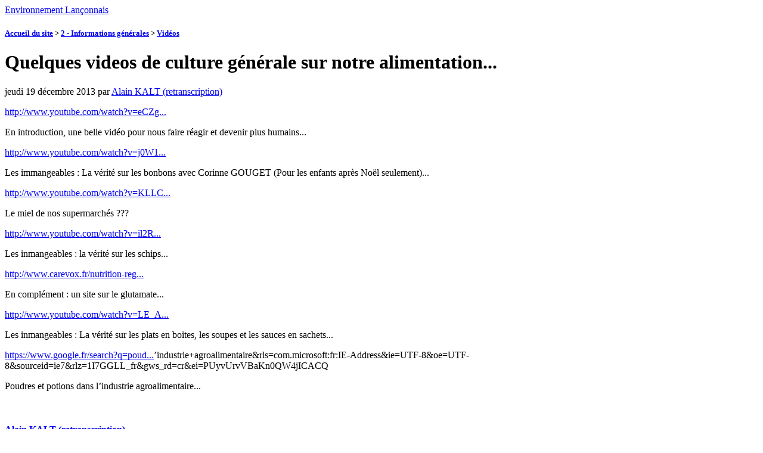

--- FILE ---
content_type: text/html; charset=utf-8
request_url: https://environnement-lanconnais.asso.fr/spip/spip.php?article703
body_size: 5217
content:
<!DOCTYPE html PUBLIC "-//W3C//DTD XHTML 1.0 Strict//EN"
        "http://www.w3.org/TR/xhtml1/DTD/xhtml1-strict.dtd">
<html xmlns="http://www.w3.org/1999/xhtml" xml:lang="fr" lang="fr" dir="ltr">
<head>
	<title>Quelques videos de culture générale sur notre alimentation... - [Environnement Lançonnais]</title>
		<!-- META DATA -->
	<meta http-equiv="Content-Type" content="text/html; charset=utf-8" />
	<meta http-equiv="Content-language" content="fr" />
	<meta name="language" content="fr" />
	<meta http-equiv="Content-Style-Type" content="text/css" />
	<meta name="generator" content="SPIP 2.0.10 [14698]" />
	<meta name="robots" content="index,follow" />
	<link rel="schema.DCTERMS"  href="http://purl.org/dc/terms/" />
	<link rel="schema.DC"       href="http://purl.org/dc/elements/1.1/" />

  <!-- META article -->
  <meta name="Description" content="http://www.youtube.com/watch?v=eCZg... En introduction, une belle vidéo pour nous faire réagir et devenir plus humains... http://www.youtube.com/watch?v=j0W1... Les immangeables : La vérité sur les bonbons avec Corinne GOUGET (Pour les enfants après Noël seulement)... http://www.youtube.com/watch?v=KLLC... Le miel de nos supermarchés ??? http://www.youtube.com/watch?v=il2R... Les inmangeables : la vérité sur les schips... http://www.carevox.fr/nutrition-reg... En complément : un site sur le (...)" />
  <meta name="Author" content="Alain KALT (retranscription)" />

  <!-- META Dublin Core - voir: http://uk.dublincore.org/documents/dcq-html/  -->
  <meta name="DC.title" content="Quelques videos de culture générale sur notre alimentation..." />
  <meta name="DC.language" scheme="ISO639-1" content="fr" />
  <meta name="DC.identifier" scheme="DCTERMS.URI" content="http://environnement-lanconnais.asso.fr//spip.php?article703" />
  <meta name="DC.source" scheme="DCTERMS.URI" content="http://environnement-lanconnais.asso.fr/" />
  <meta name="DC.creator" content="Alain KALT (retranscription)" />
  <meta name="DC.description" content="http://www.youtube.com/watch?v=eCZg... En introduction, une belle vid&#233;o pour nous faire r&#233;agir et devenir plus humains... http://www.youtube.com/watch?v=j0W1... Les immangeables : La v&#233;rit&#233; sur les bonbons avec Corinne GOUGET (Pour les enfants apr&#232;s No&#235;l seulement)... http://www.youtube.com/watch?v=KLLC... Le miel de nos supermarch&#233;s ??? http://www.youtube.com/watch?v=il2R... Les inmangeables : la v&#233;rit&#233; sur les schips... http://www.carevox.fr/nutrition-reg... En compl&#233;ment : un site sur le (...)" />
  <meta name="DC.date" scheme="ISO8601" content="2013-12-19T13:24:28Z" />


  <link rel="shortcut icon" href="squelettes-dist/spip.ico" type="image/x-icon" />

  <link rel="alternate" type="application/rss+xml" title="Syndiquer tout le site : Environnement Lançonnais" href="https://environnement-lanconnais.asso.fr/spip/spip.php?page=backend" />		<link rel="stylesheet" href="prive/spip_style.css" type="text/css" media="all" />
	<link rel="stylesheet" href="squelettes-dist/spip_formulaires.css" type="text/css" media="projection, screen, tv" />
	<link rel="stylesheet" href="plugins/auto/ahuntsic/styles/base.css" type="text/css" media="projection, screen, tv" />
	<link rel="stylesheet" href="plugins/auto/ahuntsic/styles/alter.css" type="text/css" media="projection, screen, tv" />
	
	<link rel="stylesheet" href="plugins/auto/ahuntsic/styles/perso.css" type="text/css" media="projection, screen, tv" />
	
	<link rel="stylesheet" href="http://environnement-lanconnais.asso.fr//plugins/auto/ahuntsic/styles/print.css" type="text/css" media="print" />



<script src="prive/javascript/jquery.js" type="text/javascript"></script>

<script src="prive/javascript/jquery.form.js" type="text/javascript"></script>

<script src="prive/javascript/ajaxCallback.js" type="text/javascript"></script>
<!-- insert_head --><link rel="stylesheet" href="http://environnement-lanconnais.asso.fr/index.php/spip.php?page=cfg.css" type="text/css" media="all" />
<script src="http://environnement-lanconnais.asso.fr//plugins/auto/ahuntsic/js/base.js"  type="text/javascript"></script>

	


<!--[if lte IE 6]>
	<style>
		#menu-rubriques a, #extra a { height: 1em; }
		#menu-rubriques li, #extra li { height: 1em; float: left; clear: both;width: 100%; }
	</style>
<![endif]-->

<!--[if IE]>
	<style>
		body * {zoom:1}
		#menu-principal *,
		#bloc-contenu * {zoom: 0}
		#menu-rubriques li { clear: none;}
	</style>
<![endif]-->	
</head>
<body dir="ltr" class="fr article sect1 rub1 rub5 art703">
<div id="page" class="article art703">
<!-- *****************************************************************
	Bandeau, titre du site et menu langue
	Header and main menu (top and right) 
    ************************************************************* -->
	
<!-- L'entete du site -->
<div id="entete" class="pas_surlignable">
	<a href="http://environnement-lanconnais.asso.fr/" title="Accueil du site : Environnement Lançonnais" class="nom-site"><span>Environnement Lançonnais</span></a>


  
</div><!-- entete -->

<!-- *****************************************************************
	Contenu principal (centre)
	Main content (center) 
    ************************************************************* -->

    <div id="bloc-contenu">
      <div class="article-info-rubrique">
        <h5>
        <a href="http://environnement-lanconnais.asso.fr/" title="Accueil du site : Environnement Lançonnais">Accueil du site</a>
        
            
              <b class='separateur'>&gt;</b> 
              <a href="http://environnement-lanconnais.asso.fr//spip.php?rubrique1">2 - Informations générales</a>
            
              <b class='separateur'>&gt;</b> 
              <a href="http://environnement-lanconnais.asso.fr//spip.php?rubrique5">Vidéos</a>
            
        </h5>

        
        
        <div class="ligne-debut"></div><!-- ligne-debut -->
      </div><!-- article-info-rubrique -->
      
      <div class="cartouche">
			
			
			<h1 class="titre-article">Quelques videos de culture générale sur notre alimentation...</h1>
            
      		<div class="detail">
				<span class="date">jeudi 19 d&eacute;cembre 2013</span> 
				<span class="auteurs">par <span class="vcard author"><a class="url fn spip_in" href="spip.php?auteur1">Alain KALT (retranscription)</a></span></span>				
     		 </div><!-- detail -->
				
      </div><!-- cartouche -->


		
		<div class="texte"><p><a href='http://www.youtube.com/watch?v=eCZg0cTKWSA' class='spip_out' rel='nofollow'>http://www.youtube.com/watch?v=eCZg...</a></p>

<p>En introduction, une belle vidéo pour nous faire réagir et devenir plus humains...</p>

<p><a href='http://www.youtube.com/watch?v=j0W1mVhl5Hc' class='spip_out' rel='nofollow'>http://www.youtube.com/watch?v=j0W1...</a></p>

<p>Les immangeables&nbsp;: La vérité sur les bonbons avec Corinne GOUGET (Pour les enfants après Noël seulement)...</p>

<p><a href='http://www.youtube.com/watch?v=KLLCMqKhKgM&amp;feature=youtu.be' class='spip_out' rel='nofollow'>http://www.youtube.com/watch?v=KLLC...</a></p>

<p>Le miel de nos supermarchés&nbsp;???</p>

<p><a href='http://www.youtube.com/watch?v=il2R0qapbUw' class='spip_out' rel='nofollow'>http://www.youtube.com/watch?v=il2R...</a></p>

<p>Les inmangeables&nbsp;: la vérité sur les schips...</p>

<p><a href='http://www.carevox.fr/nutrition-regimes/article/alimentation-riche-en-glutamate' class='spip_out' rel='nofollow'>http://www.carevox.fr/nutrition-reg...</a></p>

<p>En complément&nbsp;: un site sur le glutamate...</p>

<p><a href='http://www.youtube.com/watch?v=LE_AZUQaVKI' class='spip_out' rel='nofollow'>http://www.youtube.com/watch?v=LE_A...</a></p>

<p>Les inmangeables&nbsp;: La vérité sur les plats en boites, les soupes et les sauces en sachets...</p>

<p><a href='https://www.google.fr/search?q=poudre+et+potion+de+l' class='spip_out' rel='nofollow'>https://www.google.fr/search?q=poud...</a>&#8217;industrie+agroalimentaire&amp;rls=com.microsoft:fr:IE-Address&amp;ie=UTF-8&amp;oe=UTF-8&amp;sourceid=ie7&amp;rlz=1I7GGLL_fr&amp;gws_rd=cr&amp;ei=PUyvUrvVBaKn0QW4jICACQ</p>

<p>Poudres et potions dans l&#8217;industrie agroalimentaire...</p></div>
		
		
		
		<br class="nettoyeur" />


		

		
		
		<!-- Derniers articles des auteurs de l'article -->
		
			<div class="ps" id="articles-recents-auteur">
				
				<h4><a href="spip.php?auteur1" title="Alain KALT (retranscription)">Alain KALT (retranscription)</a></h4>	
					
					<h3><em>Articles de cet auteur</em></h3>
					<ul>
						
						<li>	
							<a href="spip.php?article1343" >Des choix de plus en plus compliqués pour le climat (Sommes-nous absolument  certains que nous avons le problème bien en main&nbsp;??)</a>
						</li>
							
						<li>	
							<a href="spip.php?article1345" >Lettre ouverte à Monsieur le Maire de lançon - Provence</a>
						</li>
							
						<li>	
							<a href="spip.php?article1341" >Oubliez la chirurgie esthétique&nbsp;: faites du sport&nbsp;!</a>
						</li>
							
						<li>	
							<a href="spip.php?article1340" >Des batteries auto-réparables, de haute capacité et à longue durée de vie</a>
						</li>
							
						<li>	
							<a href="spip.php?article1338" >Café&nbsp;: ne vous privez pas de ce plaisir simple</a>
						</li>
							
						<li><a href="spip.php?auteur1" title="suite">[...]</a></li>
					</ul>
					
				
			</div><!-- notes chapo -->
		

		<!-- Mots cles -->
		
		

		<!-- Forums -->
		
		
	</div><!-- bloc-contenu -->
	
<!-- *****************************************************************
	Menus contextuels (droite)
	Contextual menus (right) 
    ************************************************************* -->
    <div id="encart"> 
      		<!-- Derniers articles dans la meme rubrique -->
		
			<div class="menu" id="articles_meme_rubrique">
			<h2 class="structure">Articles les plus r&eacute;cents</h2>
				
				<ul>
					<li>
						<a href="http://environnement-lanconnais.asso.fr//spip.php?rubrique5">Dans la m&ecirc;me rubrique</a>
						<ul>
							
							<li>
								<a href="http://environnement-lanconnais.asso.fr//spip.php?article1202" >Quelques vidéos&nbsp;: les pâtes chinoises et les vertus du miel</a>
							</li>
							
							<li>
								<a href="http://environnement-lanconnais.asso.fr//spip.php?article5" >Sélection de vidéos.</a>
							</li>
							
						</ul>
					</li>
				</ul>
				
			</div><!-- menu -->
		

	</div><!-- encart -->
	

<div id="navigation">
    <h2 class="structure">Navigation</h2>

<div class="menu" id="menu-principal">
		<ul>
			<li id="menu-principal-accueil"><a href="http://environnement-lanconnais.asso.fr/" title="Accueil du site : Environnement Lançonnais" accesskey="0">Accueil du site</a></li>

			
			

			<li id="menu-principal-contact"><a href="spip.php?auteur1" title="Contact"  accesskey="7">Contact</a></li>
			
						

			<li id="menu-principal-plan"><a href="https://environnement-lanconnais.asso.fr/index/spip.php?page=plan" title="Plan du site" accesskey="3">Plan du site</a></li>

			

			<li id="menu-principal-resume"><a href="https://environnement-lanconnais.asso.fr/index/spip.php?page=resume" title="En r&eacute;sum&eacute;" accesskey="5">En r&eacute;sum&eacute;</a></li>
			
	
			<li id="menu-principal-recherche">
			<div class="menu" id="menu-recherche">
				<h3 class="structure">Rechercher</h3>
					<ul>
						<li>
					<div class="formulaire_spip formulaire_recherche" id="formulaire_recherche">
<form action="https://environnement-lanconnais.asso.fr/spip/spip.php?page=recherche" method="get"><div>
	<input name="page" value="recherche" type="hidden" />
	
	<label for="recherche">Rechercher&nbsp;:</label>
	<input type="text" class="text" size="10" name="recherche" id="recherche" accesskey="4" />
	<input type="submit" class="submit" value="&gt;&gt;" title="Rechercher" />
</div></form>
</div>
			
						</li>			
					</ul>
			</div><!-- menu-recherche -->
			</li>
		</ul>
	</div>

<div class="menu" id="menu-rubriques">






   
        
   
        
   







	<h3 class="structure">Rubriques</h3>
	<ul>
		
		<li class="secteur rub3">
				<a class="lien" href="spip.php?rubrique3" >1 - Informations locales</a>
		
		
		</li>
	
		<li class="secteur rub1">
				<a class="lienon" href="spip.php?rubrique1" >2 - Informations générales</a>
		
		
			<ul>
		
				<li class="rubrique rub7">
					<a class="lien" href="spip.php?rubrique7" >Abeilles</a>
		
				</li>
		
				<li class="rubrique rub10">
					<a class="lien" href="spip.php?rubrique10" >Agriculture.</a>
		
				</li>
		
				<li class="rubrique rub33">
					<a class="lien" href="spip.php?rubrique33" >Alimentation</a>
		
				</li>
		
				<li class="rubrique rub38">
					<a class="lien" href="spip.php?rubrique38" >Autres</a>
		
				</li>
		
				<li class="rubrique rub14">
					<a class="lien" href="spip.php?rubrique14" >Climat</a>
		
				</li>
		
				<li class="rubrique rub34">
					<a class="lien" href="spip.php?rubrique34" >Déchets</a>
		
				</li>
		
				<li class="rubrique rub6">
					<a class="lien" href="spip.php?rubrique6" >Energie</a>
		
				</li>
		
				<li class="rubrique rub20">
					<a class="lien" href="spip.php?rubrique20" >Faune</a>
		
				</li>
		
				<li class="rubrique rub37">
					<a class="lien" href="spip.php?rubrique37" >Innovations</a>
		
				</li>
		
				<li class="rubrique rub26">
					<a class="lien" href="spip.php?rubrique26" >Matières premières</a>
		
				</li>
		
				<li class="rubrique rub23">
					<a class="lien" href="spip.php?rubrique23" title="Les nanoparticules/nano-objets se situent entre la matière dite macroscopique et l’échelle atomique ou moléculaire. Leur taille est donc bien inférieure à celle d’une cellule humaine, D’où l’intérêt d’en contrôler l’emploi dans les industries. Sur le site de wikipedia vous trouverez une description détaillée des enjeux et difficultés liés aux nanoparticules. http://fr.wikipedia.org/wiki/Nanopa...">Nanoparticules.</a>
		
				</li>
		
				<li class="rubrique rub17">
					<a class="lien" href="spip.php?rubrique17" >Nucléaire</a>
		
				</li>
		
				<li class="rubrique rub2">
					<a class="lien" href="spip.php?rubrique2" >OGM</a>
		
				</li>
		
				<li class="rubrique rub8">
					<a class="lien" href="spip.php?rubrique8" >Politique et environnement</a>
		
				</li>
		
				<li class="rubrique rub19">
					<a class="lien" href="spip.php?rubrique19" >Pollution</a>
		
				</li>
		
				<li class="rubrique rub18">
					<a class="lien" href="spip.php?rubrique18" >Pollution électromagnétique.</a>
		
				</li>
		
				<li class="rubrique rub11">
					<a class="lien" href="spip.php?rubrique11" title="De nombreux articles de cette rubrique proviennent du site http://www.santenatureinnovation.fr">Santé nature innovations</a>
		
				</li>
		
				<li class="rubrique rub5">
					<a class="lienon" href="spip.php?rubrique5" >Vidéos</a>
		
				</li>
		
			</ul>
		
		</li>
	
		<li class="secteur rub47">
				<a class="lien" href="spip.php?rubrique47" >3 - Trucs et astuces de grand-mère</a>
		
		
			<ul>
		
				<li class="article art1321">
					<a class="lien article" href="spip.php?article1321" title="Comment faire un grog contre la grippe ? En cas de grippe ou de maux de gorge, ce grog sans alcool est un remède de grand-mère très populaire ! Remède de grand-mère Faites bouillir l’eau dans une casserole. Versez l’eau chaude dans votre tasse et mettez-y les clous de girofle et le bâton de cannelle. Laissez infuser pendant 10 minutes. Ajoutez-y le jus de citron et le miel. Filtrez les clous de girofle et buvez votre grog sans alcool. Buvez un grog par jour jusqu’à guérison. (...)"> Grog sans alcool en cas de grippe</a>
				</li>
		
				<li class="article art1288">
					<a class="lien article" href="spip.php?article1288" title="Utiliser du vinaigre de cidre en inhalation. Le faire pendant 5 à 6 minutes au dessus d’un inhalateur (que l’on peut acheter en pharmacie) ou d’un bol d’eau bouillante dans lequel on a ajouté une demi-tasse de vinaigre de cidre. S’allonger ensuite pendant une demi-heure. Répéter ceci si pas d’amélioration. Manger une douzaine d’amandes. Prendre un bain de pied chaud en y ajoutant quelques herbes comme par exemple du romarin, ou de la menthe, ou du gingembre. Ne pas hésiter à faire une infusion (...)">Soulager une migraine</a>
				</li>
		
			</ul>
		
		
		</li>
	
		<li class="secteur rub24">
				<a class="lien" href="spip.php?rubrique24" >4 - Archives</a>
		
		
		</li>
	
	</ul>
 


</div>

</div>
<div id="bas">
	<a href="http://environnement-lanconnais.asso.fr/" title="Accueil du site">Accueil du site</a> | 
	<a href="spip.php?auteur1" title="Contact">Contact</a> | 
	<a href="https://environnement-lanconnais.asso.fr/spip/spip.php?page=plan" title="Plan du site">Plan du site</a> | 
	  <a href="https://environnement-lanconnais.asso.fr/spip/spip.php?page=login&amp;url=spip.php%3Farticle703" class='login_modal'>Se connecter</a> | 
	<a href="https://environnement-lanconnais.asso.fr/spip/spip.php?page=statistiques" title="Statistiques du site">Statistiques</a> | 
	<span style="white-space: nowrap;">visites : <strong>2430823</strong></span>

	<p>
		<a href="https://environnement-lanconnais.asso.fr/spip/spip.php?page=backend" rel="nofollow" title="Syndication : fran&#231;ais"><img src="squelettes-dist/feed.png" alt="Suivre la vie du site" style="position:relative;bottom:-0.3em;" width="16" height="16" class="format_png" /><span style="text-transform: uppercase;">&nbsp;fr&nbsp;</span></a>


		<a href="https://environnement-lanconnais.asso.fr/spip/spip.php?page=backend&amp;id_rubrique=1" rel="nofollow" title="Syndiquer cette rubrique"><img src="squelettes-dist/feed.png" alt="Suivre la vie du site" style="position:relative;bottom:-0.3em;" width="16" height="16" class="format_png" /><span>&nbsp;2 - Informations générales&nbsp;</span></a>



		<a href="https://environnement-lanconnais.asso.fr/spip/spip.php?page=backend&amp;id_rubrique=5" rel="nofollow" title="Syndiquer cette rubrique"><img src="squelettes-dist/feed.png" alt="Suivre la vie du site" style="position:relative;bottom:-0.3em;" width="16" height="16" class="format_png" /><span>&nbsp;Vidéos</span></a>

	<big>&nbsp;
		<b><a href="http://fr.wikipedia.org/wiki/Really_Simple_Syndication">?</a></b>
	</big>

	</p>
	
	<p>
		<a href="http://www.spip.net" title="Site r&eacute;alis&eacute; avec SPIP 2.0.10 [14698]"> Site r&eacute;alis&eacute; avec SPIP 2.0.10</a> + 
		<a href="http://edu.ca.edu/rubrique43.html" title="squelette AHUNTSIC - 1.0.0 [40369]">AHUNTSIC</a>
	</p>



<!-- Creative Commons License -->

<p>
<a rel="license" href="http://creativecommons.org/licenses/by-sa/3.0/deed.fr" accesskey="8"><img alt="Creative Commons License" style="border: 0;" src="http://i.creativecommons.org/l/by-sa/3.0/88x31.png" /></a> 
</p>


 

</div><!-- fin bas -->


	<!-- SPIP-CRON --><div style="background-image: url('https://environnement-lanconnais.asso.fr/index.php/spip.php?action=cron');"></div></div><!-- page -->

</body>
</html>


--- FILE ---
content_type: text/html; charset=utf-8
request_url: https://environnement-lanconnais.asso.fr/spip/squelettes-dist/spip_formulaires.css
body_size: 3885
content:
<!DOCTYPE html PUBLIC "-//W3C//DTD XHTML 1.0 Strict//EN"
        "http://www.w3.org/TR/xhtml1/DTD/xhtml1-strict.dtd">
<html xmlns="http://www.w3.org/1999/xhtml" xml:lang="fr" lang="fr" dir="ltr">
<head>
<base href="https://environnement-lanconnais.asso.fr/spip/" />
	<title>Erreur 404 - Environnement Lançonnais</title>
	<link rel="stylesheet" href="prive/spip_style.css" type="text/css" media="all" />
	<link rel="stylesheet" href="squelettes-dist/spip_formulaires.css" type="text/css" media="projection, screen, tv" />
	<link rel="stylesheet" href="plugins/auto/ahuntsic/styles/base.css" type="text/css" media="projection, screen, tv" />
	<link rel="stylesheet" href="plugins/auto/ahuntsic/styles/alter.css" type="text/css" media="projection, screen, tv" />
	
	<link rel="stylesheet" href="plugins/auto/ahuntsic/styles/perso.css" type="text/css" media="projection, screen, tv" />
	
	<link rel="stylesheet" href="http://environnement-lanconnais.asso.fr//plugins/auto/ahuntsic/styles/print.css" type="text/css" media="print" />



<script src="prive/javascript/jquery.js" type="text/javascript"></script>

<script src="prive/javascript/jquery.form.js" type="text/javascript"></script>

<script src="prive/javascript/ajaxCallback.js" type="text/javascript"></script>
<!-- insert_head --><link rel="stylesheet" href="http://environnement-lanconnais.asso.fr/index.php/spip.php?page=cfg.css" type="text/css" media="all" />
<script src="http://environnement-lanconnais.asso.fr//plugins/auto/ahuntsic/js/base.js"  type="text/javascript"></script>

	


<!--[if lte IE 6]>
	<style>
		#menu-rubriques a, #extra a { height: 1em; }
		#menu-rubriques li, #extra li { height: 1em; float: left; clear: both;width: 100%; }
	</style>
<![endif]-->

<!--[if IE]>
	<style>
		body * {zoom:1}
		#menu-principal *,
		#bloc-contenu * {zoom: 0}
		#menu-rubriques li { clear: none;}
	</style>
<![endif]--></head>
<body dir="ltr">
<div id="page">

<!-- *****************************************************************
	Entete et menu principal (haut et droite)
	Header and main menu (top and right) 
    ************************************************************* -->
	
<!-- L'entete du site -->
<div id="entete" class="pas_surlignable">
	<a href="http://environnement-lanconnais.asso.fr/" title="Accueil du site : Environnement Lançonnais" class="nom-site"><span>Environnement Lançonnais</span></a>


  
</div><!-- entete -->
<div id="principal">
	
<!-- *****************************************************************
	Contenu principal (centre)
	Main content (center) 
    ************************************************************* -->
	<div id="bloc-contenu">		
		<div class="cartouche">
			<h1 class="titre-article">Erreur 404</h1>
      <h2>Erreur dans la requ&ecirc;te : Aucun r&eacute;sultat.</h2>
      
		</div><!-- cartouche -->
		<div class="chapo">
			Le chemin que vous avez choisi
			ne semble pas valide. Veuillez retourner &agrave; la page pr&eacute;c&eacute;dente et v&eacute;rifier les informations fournies.
		</div>
		<div class="texte">

			<h2>Choisir</h2> 
			<ul>
				<li>
					<a href="javascript:history.back()">page pr&eacute;c&eacute;dente</a> 
				</li>
				<li>
					<a href="https://environnement-lanconnais.asso.fr/spip/spip.php?page=recherche">Rechercher</a> 
				</li>
				<li>
					<a href="http://environnement-lanconnais.asso.fr/">Accueil du site</a> 
				</li>
				<li>
					<a href="https://environnement-lanconnais.asso.fr/spip/spip.php?page=plan">Plan du site</a> 
				</li>
			</ul>
		</div>
	</div><!-- bloc-contenu -->


<!-- *****************************************************************
	Menus contextuels (gauche)
	Contextual menus (left) 
    ************************************************************* -->
	<div id="encart">	

<!-- Breves -->
<!-- Sur le Web -->
    <!-- Inscription au site -->
    

	</div><!-- encart -->
<div id="navigation">
    <h2 class="structure">Navigation</h2>

<div class="menu" id="menu-principal">
		<ul>
			<li id="menu-principal-accueil"><a href="http://environnement-lanconnais.asso.fr/" title="Accueil du site : Environnement Lançonnais" accesskey="0">Accueil du site</a></li>

			
			

			<li id="menu-principal-contact"><a href="spip.php?auteur1" title="Contact"  accesskey="7">Contact</a></li>
			
						

			<li id="menu-principal-plan"><a href="https://environnement-lanconnais.asso.fr/index/spip.php?page=plan" title="Plan du site" accesskey="3">Plan du site</a></li>

			

			<li id="menu-principal-resume"><a href="https://environnement-lanconnais.asso.fr/index/spip.php?page=resume" title="En r&eacute;sum&eacute;" accesskey="5">En r&eacute;sum&eacute;</a></li>
			
	
			<li id="menu-principal-recherche">
			<div class="menu" id="menu-recherche">
				<h3 class="structure">Rechercher</h3>
					<ul>
						<li>
					<div class="formulaire_spip formulaire_recherche" id="formulaire_recherche">
<form action="https://environnement-lanconnais.asso.fr/spip/spip.php?page=recherche" method="get"><div>
	<input name="page" value="recherche" type="hidden" />
	
	<label for="recherche">Rechercher&nbsp;:</label>
	<input type="text" class="text" size="10" name="recherche" id="recherche" accesskey="4" />
	<input type="submit" class="submit" value="&gt;&gt;" title="Rechercher" />
</div></form>
</div>
			
						</li>			
					</ul>
			</div><!-- menu-recherche -->
			</li>
		</ul>
	</div>

<div class="menu" id="menu-rubriques">








	<h3 class="structure">Rubriques</h3>
	<ul>

		<li class="secteur rub3">
			<a class="lien" href="spip.php?rubrique3" >1 - Informations locales</a>

		
			<ul>
		
				<li class="rubrique rub31">
					<a class="lien" href="spip.php?rubrique31" >Agriculture</a>
				</li>
		
				<li class="rubrique rub44">
					<a class="lien" href="spip.php?rubrique44" >Autres</a>
				</li>
		
				<li class="rubrique rub50">
					<a class="lien" href="spip.php?rubrique50" >Calendrier</a>
				</li>
		
				<li class="rubrique rub49">
					<a class="lien" href="spip.php?rubrique49" >Calendrier</a>
				</li>
		
				<li class="rubrique rub42">
					<a class="lien" href="spip.php?rubrique42" >Camp Long</a>
				</li>
		
				<li class="rubrique rub41">
					<a class="lien" href="spip.php?rubrique41" >Carrière Lafarge</a>
				</li>
		
				<li class="rubrique rub4">
					<a class="lien" href="spip.php?rubrique4" >Comptes-rendus</a>
				</li>
		
				<li class="rubrique rub35">
					<a class="lien" href="spip.php?rubrique35" >D113N</a>
				</li>
		
				<li class="rubrique rub36">
					<a class="lien" href="spip.php?rubrique36" >Déchets</a>
				</li>
		
				<li class="rubrique rub32">
					<a class="lien" href="spip.php?rubrique32" >Faune, flore</a>
				</li>
		
				<li class="rubrique rub12">
					<a class="lien" href="spip.php?rubrique12" >Feux de forêts</a>
				</li>
		
				<li class="rubrique rub21">
					<a class="lien" href="spip.php?rubrique21" >Industries</a>
				</li>
		
				<li class="rubrique rub40">
					<a class="lien" href="spip.php?rubrique40" >Merlon anti-bruit du val de Sibourg</a>
				</li>
		
				<li class="rubrique rub39">
					<a class="lien" href="spip.php?rubrique39" >Natura 2000</a>
				</li>
		
				<li class="rubrique rub43">
					<a class="lien" href="spip.php?rubrique43" >PLU</a>
				</li>
		
				<li class="rubrique rub9">
					<a class="lien" href="spip.php?rubrique9" >Santé</a>
				</li>
		
				<li class="rubrique rub15">
					<a class="lien" href="spip.php?rubrique15" title="Le centre d’enfouissement technique de Sénéguier est situé sur la commune de Lançon alors que le CET de la Vautubière dépend de la commune de La Fare les Oliviers. Cette rubrique fait le point des nuisances et des actions qui concernent ces deux sites">Sénéguier (ORTEC) &amp; Vautubière (SMA)</a>
				</li>
		
			</ul>
		
		</li>

		<li class="secteur rub1">
			<a class="lien" href="spip.php?rubrique1" >2 - Informations générales</a>

		
			<ul>
		
				<li class="rubrique rub7">
					<a class="lien" href="spip.php?rubrique7" >Abeilles</a>
				</li>
		
				<li class="rubrique rub10">
					<a class="lien" href="spip.php?rubrique10" >Agriculture.</a>
				</li>
		
				<li class="rubrique rub33">
					<a class="lien" href="spip.php?rubrique33" >Alimentation</a>
				</li>
		
				<li class="rubrique rub38">
					<a class="lien" href="spip.php?rubrique38" >Autres</a>
				</li>
		
				<li class="rubrique rub14">
					<a class="lien" href="spip.php?rubrique14" >Climat</a>
				</li>
		
				<li class="rubrique rub34">
					<a class="lien" href="spip.php?rubrique34" >Déchets</a>
				</li>
		
				<li class="rubrique rub6">
					<a class="lien" href="spip.php?rubrique6" >Energie</a>
				</li>
		
				<li class="rubrique rub20">
					<a class="lien" href="spip.php?rubrique20" >Faune</a>
				</li>
		
				<li class="rubrique rub37">
					<a class="lien" href="spip.php?rubrique37" >Innovations</a>
				</li>
		
				<li class="rubrique rub26">
					<a class="lien" href="spip.php?rubrique26" >Matières premières</a>
				</li>
		
				<li class="rubrique rub23">
					<a class="lien" href="spip.php?rubrique23" title="Les nanoparticules/nano-objets se situent entre la matière dite macroscopique et l’échelle atomique ou moléculaire. Leur taille est donc bien inférieure à celle d’une cellule humaine, D’où l’intérêt d’en contrôler l’emploi dans les industries. Sur le site de wikipedia vous trouverez une description détaillée des enjeux et difficultés liés aux nanoparticules. http://fr.wikipedia.org/wiki/Nanopa...">Nanoparticules.</a>
				</li>
		
				<li class="rubrique rub17">
					<a class="lien" href="spip.php?rubrique17" >Nucléaire</a>
				</li>
		
				<li class="rubrique rub2">
					<a class="lien" href="spip.php?rubrique2" >OGM</a>
				</li>
		
				<li class="rubrique rub8">
					<a class="lien" href="spip.php?rubrique8" >Politique et environnement</a>
				</li>
		
				<li class="rubrique rub19">
					<a class="lien" href="spip.php?rubrique19" >Pollution</a>
				</li>
		
				<li class="rubrique rub18">
					<a class="lien" href="spip.php?rubrique18" >Pollution électromagnétique.</a>
				</li>
		
				<li class="rubrique rub11">
					<a class="lien" href="spip.php?rubrique11" title="De nombreux articles de cette rubrique proviennent du site http://www.santenatureinnovation.fr">Santé nature innovations</a>
				</li>
		
				<li class="rubrique rub5">
					<a class="lien" href="spip.php?rubrique5" >Vidéos</a>
				</li>
		
			</ul>
		
		</li>

		<li class="secteur rub47">
			<a class="lien" href="spip.php?rubrique47" >3 - Trucs et astuces de grand-mère</a>

		
			<ul>
		
				<li class="article art1321">
					<a class="lien article" href="spip.php?article1321" title="Comment faire un grog contre la grippe ? En cas de grippe ou de maux de gorge, ce grog sans alcool est un remède de grand-mère très populaire ! Remède de grand-mère Faites bouillir l’eau dans une casserole. Versez l’eau chaude dans votre tasse et mettez-y les clous de girofle et le bâton de cannelle. Laissez infuser pendant 10 minutes. Ajoutez-y le jus de citron et le miel. Filtrez les clous de girofle et buvez votre grog sans alcool. Buvez un grog par jour jusqu’à guérison. (...)"> Grog sans alcool en cas de grippe</a>
				</li>
		
				<li class="article art1288">
					<a class="lien article" href="spip.php?article1288" title="Utiliser du vinaigre de cidre en inhalation. Le faire pendant 5 à 6 minutes au dessus d’un inhalateur (que l’on peut acheter en pharmacie) ou d’un bol d’eau bouillante dans lequel on a ajouté une demi-tasse de vinaigre de cidre. S’allonger ensuite pendant une demi-heure. Répéter ceci si pas d’amélioration. Manger une douzaine d’amandes. Prendre un bain de pied chaud en y ajoutant quelques herbes comme par exemple du romarin, ou de la menthe, ou du gingembre. Ne pas hésiter à faire une infusion (...)">Soulager une migraine</a>
				</li>
		
			</ul>

		
		</li>

		<li class="secteur rub24">
			<a class="lien" href="spip.php?rubrique24" >4 - Archives</a>

		
			<ul>
		
				<li class="rubrique rub28">
					<a class="lien" href="spip.php?rubrique28" >Agriculture</a>
				</li>
		
				<li class="rubrique rub25">
					<a class="lien" href="spip.php?rubrique25" >Energie</a>
				</li>
		
				<li class="rubrique rub29">
					<a class="lien" href="spip.php?rubrique29" >OGM</a>
				</li>
		
			</ul>
		
		</li>

	</ul>





</div>

</div></div><!-- principal -->

<!-- *****************************************************************
	Pied-de-page (bas)
	Footer (bottom) 
    ************************************************************* -->
<div id="bas">
	<a href="http://environnement-lanconnais.asso.fr/" title="Accueil du site">Accueil du site</a> | 
	<a href="spip.php?auteur1" title="Contact">Contact</a> | 
	<a href="http://environnement-lanconnais.asso.fr/spip.php/spip.php?page=plan" title="Plan du site">Plan du site</a> | 
	  <a href="http://environnement-lanconnais.asso.fr/spip.php/spip.php?page=login&amp;url=%2Fspip.php%2FIMG%2Fpdf%2Fle_compostage_de_jardin_-_1.pdf%3Flang%3Dfr" class='login_modal'>Se connecter</a> | 
	<a href="http://environnement-lanconnais.asso.fr/spip.php/spip.php?page=statistiques" title="Statistiques du site">Statistiques</a> | 
	<span style="white-space: nowrap;">visites : <strong>2430823</strong></span>

	<p>
		<a href="http://environnement-lanconnais.asso.fr/spip.php/spip.php?page=backend" rel="nofollow" title="Syndication : fran&#231;ais"><img src="squelettes-dist/feed.png" alt="Suivre la vie du site" style="position:relative;bottom:-0.3em;" width="16" height="16" class="format_png" /><span style="text-transform: uppercase;">&nbsp;fr&nbsp;</span></a>




	<big>&nbsp;
		<b><a href="http://fr.wikipedia.org/wiki/Really_Simple_Syndication">?</a></b>
	</big>

	</p>
	
	<p>
		<a href="http://www.spip.net" title="Site r&eacute;alis&eacute; avec SPIP 2.0.10 [14698]"> Site r&eacute;alis&eacute; avec SPIP 2.0.10</a> + 
		<a href="http://edu.ca.edu/rubrique43.html" title="squelette AHUNTSIC - 1.0.0 [40369]">AHUNTSIC</a>
	</p>



<!-- Creative Commons License -->

<p>
<a rel="license" href="http://creativecommons.org/licenses/by-sa/3.0/deed.fr" accesskey="8"><img alt="Creative Commons License" style="border: 0;" src="http://i.creativecommons.org/l/by-sa/3.0/88x31.png" /></a> 
</p>


 

</div><!-- fin bas -->


	<!-- SPIP-CRON --><div style="background-image: url('https://environnement-lanconnais.asso.fr/index.php/spip.php?action=cron');"></div></div><!-- page -->

</body>
</html>

--- FILE ---
content_type: text/html; charset=utf-8
request_url: https://environnement-lanconnais.asso.fr/spip/plugins/auto/ahuntsic/styles/alter.css
body_size: 3885
content:
<!DOCTYPE html PUBLIC "-//W3C//DTD XHTML 1.0 Strict//EN"
        "http://www.w3.org/TR/xhtml1/DTD/xhtml1-strict.dtd">
<html xmlns="http://www.w3.org/1999/xhtml" xml:lang="fr" lang="fr" dir="ltr">
<head>
<base href="https://environnement-lanconnais.asso.fr/spip/" />
	<title>Erreur 404 - Environnement Lançonnais</title>
	<link rel="stylesheet" href="prive/spip_style.css" type="text/css" media="all" />
	<link rel="stylesheet" href="squelettes-dist/spip_formulaires.css" type="text/css" media="projection, screen, tv" />
	<link rel="stylesheet" href="plugins/auto/ahuntsic/styles/base.css" type="text/css" media="projection, screen, tv" />
	<link rel="stylesheet" href="plugins/auto/ahuntsic/styles/alter.css" type="text/css" media="projection, screen, tv" />
	
	<link rel="stylesheet" href="plugins/auto/ahuntsic/styles/perso.css" type="text/css" media="projection, screen, tv" />
	
	<link rel="stylesheet" href="http://environnement-lanconnais.asso.fr//plugins/auto/ahuntsic/styles/print.css" type="text/css" media="print" />



<script src="prive/javascript/jquery.js" type="text/javascript"></script>

<script src="prive/javascript/jquery.form.js" type="text/javascript"></script>

<script src="prive/javascript/ajaxCallback.js" type="text/javascript"></script>
<!-- insert_head --><link rel="stylesheet" href="http://environnement-lanconnais.asso.fr/index.php/spip.php?page=cfg.css" type="text/css" media="all" />
<script src="http://environnement-lanconnais.asso.fr//plugins/auto/ahuntsic/js/base.js"  type="text/javascript"></script>

	


<!--[if lte IE 6]>
	<style>
		#menu-rubriques a, #extra a { height: 1em; }
		#menu-rubriques li, #extra li { height: 1em; float: left; clear: both;width: 100%; }
	</style>
<![endif]-->

<!--[if IE]>
	<style>
		body * {zoom:1}
		#menu-principal *,
		#bloc-contenu * {zoom: 0}
		#menu-rubriques li { clear: none;}
	</style>
<![endif]--></head>
<body dir="ltr">
<div id="page">

<!-- *****************************************************************
	Entete et menu principal (haut et droite)
	Header and main menu (top and right) 
    ************************************************************* -->
	
<!-- L'entete du site -->
<div id="entete" class="pas_surlignable">
	<a href="http://environnement-lanconnais.asso.fr/" title="Accueil du site : Environnement Lançonnais" class="nom-site"><span>Environnement Lançonnais</span></a>


  
</div><!-- entete -->
<div id="principal">
	
<!-- *****************************************************************
	Contenu principal (centre)
	Main content (center) 
    ************************************************************* -->
	<div id="bloc-contenu">		
		<div class="cartouche">
			<h1 class="titre-article">Erreur 404</h1>
      <h2>Erreur dans la requ&ecirc;te : Aucun r&eacute;sultat.</h2>
      
		</div><!-- cartouche -->
		<div class="chapo">
			Le chemin que vous avez choisi
			ne semble pas valide. Veuillez retourner &agrave; la page pr&eacute;c&eacute;dente et v&eacute;rifier les informations fournies.
		</div>
		<div class="texte">

			<h2>Choisir</h2> 
			<ul>
				<li>
					<a href="javascript:history.back()">page pr&eacute;c&eacute;dente</a> 
				</li>
				<li>
					<a href="https://environnement-lanconnais.asso.fr/spip/spip.php?page=recherche">Rechercher</a> 
				</li>
				<li>
					<a href="http://environnement-lanconnais.asso.fr/">Accueil du site</a> 
				</li>
				<li>
					<a href="https://environnement-lanconnais.asso.fr/spip/spip.php?page=plan">Plan du site</a> 
				</li>
			</ul>
		</div>
	</div><!-- bloc-contenu -->


<!-- *****************************************************************
	Menus contextuels (gauche)
	Contextual menus (left) 
    ************************************************************* -->
	<div id="encart">	

<!-- Breves -->
<!-- Sur le Web -->
    <!-- Inscription au site -->
    

	</div><!-- encart -->
<div id="navigation">
    <h2 class="structure">Navigation</h2>

<div class="menu" id="menu-principal">
		<ul>
			<li id="menu-principal-accueil"><a href="http://environnement-lanconnais.asso.fr/" title="Accueil du site : Environnement Lançonnais" accesskey="0">Accueil du site</a></li>

			
			

			<li id="menu-principal-contact"><a href="spip.php?auteur1" title="Contact"  accesskey="7">Contact</a></li>
			
						

			<li id="menu-principal-plan"><a href="https://environnement-lanconnais.asso.fr/index/spip.php?page=plan" title="Plan du site" accesskey="3">Plan du site</a></li>

			

			<li id="menu-principal-resume"><a href="https://environnement-lanconnais.asso.fr/index/spip.php?page=resume" title="En r&eacute;sum&eacute;" accesskey="5">En r&eacute;sum&eacute;</a></li>
			
	
			<li id="menu-principal-recherche">
			<div class="menu" id="menu-recherche">
				<h3 class="structure">Rechercher</h3>
					<ul>
						<li>
					<div class="formulaire_spip formulaire_recherche" id="formulaire_recherche">
<form action="https://environnement-lanconnais.asso.fr/spip/spip.php?page=recherche" method="get"><div>
	<input name="page" value="recherche" type="hidden" />
	
	<label for="recherche">Rechercher&nbsp;:</label>
	<input type="text" class="text" size="10" name="recherche" id="recherche" accesskey="4" />
	<input type="submit" class="submit" value="&gt;&gt;" title="Rechercher" />
</div></form>
</div>
			
						</li>			
					</ul>
			</div><!-- menu-recherche -->
			</li>
		</ul>
	</div>

<div class="menu" id="menu-rubriques">








	<h3 class="structure">Rubriques</h3>
	<ul>

		<li class="secteur rub3">
			<a class="lien" href="spip.php?rubrique3" >1 - Informations locales</a>

		
			<ul>
		
				<li class="rubrique rub31">
					<a class="lien" href="spip.php?rubrique31" >Agriculture</a>
				</li>
		
				<li class="rubrique rub44">
					<a class="lien" href="spip.php?rubrique44" >Autres</a>
				</li>
		
				<li class="rubrique rub50">
					<a class="lien" href="spip.php?rubrique50" >Calendrier</a>
				</li>
		
				<li class="rubrique rub49">
					<a class="lien" href="spip.php?rubrique49" >Calendrier</a>
				</li>
		
				<li class="rubrique rub42">
					<a class="lien" href="spip.php?rubrique42" >Camp Long</a>
				</li>
		
				<li class="rubrique rub41">
					<a class="lien" href="spip.php?rubrique41" >Carrière Lafarge</a>
				</li>
		
				<li class="rubrique rub4">
					<a class="lien" href="spip.php?rubrique4" >Comptes-rendus</a>
				</li>
		
				<li class="rubrique rub35">
					<a class="lien" href="spip.php?rubrique35" >D113N</a>
				</li>
		
				<li class="rubrique rub36">
					<a class="lien" href="spip.php?rubrique36" >Déchets</a>
				</li>
		
				<li class="rubrique rub32">
					<a class="lien" href="spip.php?rubrique32" >Faune, flore</a>
				</li>
		
				<li class="rubrique rub12">
					<a class="lien" href="spip.php?rubrique12" >Feux de forêts</a>
				</li>
		
				<li class="rubrique rub21">
					<a class="lien" href="spip.php?rubrique21" >Industries</a>
				</li>
		
				<li class="rubrique rub40">
					<a class="lien" href="spip.php?rubrique40" >Merlon anti-bruit du val de Sibourg</a>
				</li>
		
				<li class="rubrique rub39">
					<a class="lien" href="spip.php?rubrique39" >Natura 2000</a>
				</li>
		
				<li class="rubrique rub43">
					<a class="lien" href="spip.php?rubrique43" >PLU</a>
				</li>
		
				<li class="rubrique rub9">
					<a class="lien" href="spip.php?rubrique9" >Santé</a>
				</li>
		
				<li class="rubrique rub15">
					<a class="lien" href="spip.php?rubrique15" title="Le centre d’enfouissement technique de Sénéguier est situé sur la commune de Lançon alors que le CET de la Vautubière dépend de la commune de La Fare les Oliviers. Cette rubrique fait le point des nuisances et des actions qui concernent ces deux sites">Sénéguier (ORTEC) &amp; Vautubière (SMA)</a>
				</li>
		
			</ul>
		
		</li>

		<li class="secteur rub1">
			<a class="lien" href="spip.php?rubrique1" >2 - Informations générales</a>

		
			<ul>
		
				<li class="rubrique rub7">
					<a class="lien" href="spip.php?rubrique7" >Abeilles</a>
				</li>
		
				<li class="rubrique rub10">
					<a class="lien" href="spip.php?rubrique10" >Agriculture.</a>
				</li>
		
				<li class="rubrique rub33">
					<a class="lien" href="spip.php?rubrique33" >Alimentation</a>
				</li>
		
				<li class="rubrique rub38">
					<a class="lien" href="spip.php?rubrique38" >Autres</a>
				</li>
		
				<li class="rubrique rub14">
					<a class="lien" href="spip.php?rubrique14" >Climat</a>
				</li>
		
				<li class="rubrique rub34">
					<a class="lien" href="spip.php?rubrique34" >Déchets</a>
				</li>
		
				<li class="rubrique rub6">
					<a class="lien" href="spip.php?rubrique6" >Energie</a>
				</li>
		
				<li class="rubrique rub20">
					<a class="lien" href="spip.php?rubrique20" >Faune</a>
				</li>
		
				<li class="rubrique rub37">
					<a class="lien" href="spip.php?rubrique37" >Innovations</a>
				</li>
		
				<li class="rubrique rub26">
					<a class="lien" href="spip.php?rubrique26" >Matières premières</a>
				</li>
		
				<li class="rubrique rub23">
					<a class="lien" href="spip.php?rubrique23" title="Les nanoparticules/nano-objets se situent entre la matière dite macroscopique et l’échelle atomique ou moléculaire. Leur taille est donc bien inférieure à celle d’une cellule humaine, D’où l’intérêt d’en contrôler l’emploi dans les industries. Sur le site de wikipedia vous trouverez une description détaillée des enjeux et difficultés liés aux nanoparticules. http://fr.wikipedia.org/wiki/Nanopa...">Nanoparticules.</a>
				</li>
		
				<li class="rubrique rub17">
					<a class="lien" href="spip.php?rubrique17" >Nucléaire</a>
				</li>
		
				<li class="rubrique rub2">
					<a class="lien" href="spip.php?rubrique2" >OGM</a>
				</li>
		
				<li class="rubrique rub8">
					<a class="lien" href="spip.php?rubrique8" >Politique et environnement</a>
				</li>
		
				<li class="rubrique rub19">
					<a class="lien" href="spip.php?rubrique19" >Pollution</a>
				</li>
		
				<li class="rubrique rub18">
					<a class="lien" href="spip.php?rubrique18" >Pollution électromagnétique.</a>
				</li>
		
				<li class="rubrique rub11">
					<a class="lien" href="spip.php?rubrique11" title="De nombreux articles de cette rubrique proviennent du site http://www.santenatureinnovation.fr">Santé nature innovations</a>
				</li>
		
				<li class="rubrique rub5">
					<a class="lien" href="spip.php?rubrique5" >Vidéos</a>
				</li>
		
			</ul>
		
		</li>

		<li class="secteur rub47">
			<a class="lien" href="spip.php?rubrique47" >3 - Trucs et astuces de grand-mère</a>

		
			<ul>
		
				<li class="article art1321">
					<a class="lien article" href="spip.php?article1321" title="Comment faire un grog contre la grippe ? En cas de grippe ou de maux de gorge, ce grog sans alcool est un remède de grand-mère très populaire ! Remède de grand-mère Faites bouillir l’eau dans une casserole. Versez l’eau chaude dans votre tasse et mettez-y les clous de girofle et le bâton de cannelle. Laissez infuser pendant 10 minutes. Ajoutez-y le jus de citron et le miel. Filtrez les clous de girofle et buvez votre grog sans alcool. Buvez un grog par jour jusqu’à guérison. (...)"> Grog sans alcool en cas de grippe</a>
				</li>
		
				<li class="article art1288">
					<a class="lien article" href="spip.php?article1288" title="Utiliser du vinaigre de cidre en inhalation. Le faire pendant 5 à 6 minutes au dessus d’un inhalateur (que l’on peut acheter en pharmacie) ou d’un bol d’eau bouillante dans lequel on a ajouté une demi-tasse de vinaigre de cidre. S’allonger ensuite pendant une demi-heure. Répéter ceci si pas d’amélioration. Manger une douzaine d’amandes. Prendre un bain de pied chaud en y ajoutant quelques herbes comme par exemple du romarin, ou de la menthe, ou du gingembre. Ne pas hésiter à faire une infusion (...)">Soulager une migraine</a>
				</li>
		
			</ul>

		
		</li>

		<li class="secteur rub24">
			<a class="lien" href="spip.php?rubrique24" >4 - Archives</a>

		
			<ul>
		
				<li class="rubrique rub28">
					<a class="lien" href="spip.php?rubrique28" >Agriculture</a>
				</li>
		
				<li class="rubrique rub25">
					<a class="lien" href="spip.php?rubrique25" >Energie</a>
				</li>
		
				<li class="rubrique rub29">
					<a class="lien" href="spip.php?rubrique29" >OGM</a>
				</li>
		
			</ul>
		
		</li>

	</ul>





</div>

</div></div><!-- principal -->

<!-- *****************************************************************
	Pied-de-page (bas)
	Footer (bottom) 
    ************************************************************* -->
<div id="bas">
	<a href="http://environnement-lanconnais.asso.fr/" title="Accueil du site">Accueil du site</a> | 
	<a href="spip.php?auteur1" title="Contact">Contact</a> | 
	<a href="http://environnement-lanconnais.asso.fr/spip.php/spip.php?page=plan" title="Plan du site">Plan du site</a> | 
	  <a href="http://environnement-lanconnais.asso.fr/spip.php/spip.php?page=login&amp;url=%2Fspip.php%2FIMG%2Fpdf%2Fle_compostage_de_jardin_-_1.pdf%3Flang%3Dfr" class='login_modal'>Se connecter</a> | 
	<a href="http://environnement-lanconnais.asso.fr/spip.php/spip.php?page=statistiques" title="Statistiques du site">Statistiques</a> | 
	<span style="white-space: nowrap;">visites : <strong>2430823</strong></span>

	<p>
		<a href="http://environnement-lanconnais.asso.fr/spip.php/spip.php?page=backend" rel="nofollow" title="Syndication : fran&#231;ais"><img src="squelettes-dist/feed.png" alt="Suivre la vie du site" style="position:relative;bottom:-0.3em;" width="16" height="16" class="format_png" /><span style="text-transform: uppercase;">&nbsp;fr&nbsp;</span></a>




	<big>&nbsp;
		<b><a href="http://fr.wikipedia.org/wiki/Really_Simple_Syndication">?</a></b>
	</big>

	</p>
	
	<p>
		<a href="http://www.spip.net" title="Site r&eacute;alis&eacute; avec SPIP 2.0.10 [14698]"> Site r&eacute;alis&eacute; avec SPIP 2.0.10</a> + 
		<a href="http://edu.ca.edu/rubrique43.html" title="squelette AHUNTSIC - 1.0.0 [40369]">AHUNTSIC</a>
	</p>



<!-- Creative Commons License -->

<p>
<a rel="license" href="http://creativecommons.org/licenses/by-sa/3.0/deed.fr" accesskey="8"><img alt="Creative Commons License" style="border: 0;" src="http://i.creativecommons.org/l/by-sa/3.0/88x31.png" /></a> 
</p>


 

</div><!-- fin bas -->


	<!-- SPIP-CRON --><div style="background-image: url('https://environnement-lanconnais.asso.fr/index.php/spip.php?action=cron');"></div></div><!-- page -->

</body>
</html>

--- FILE ---
content_type: text/html; charset=utf-8
request_url: https://environnement-lanconnais.asso.fr/spip/prive/javascript/jquery.js
body_size: 3885
content:
<!DOCTYPE html PUBLIC "-//W3C//DTD XHTML 1.0 Strict//EN"
        "http://www.w3.org/TR/xhtml1/DTD/xhtml1-strict.dtd">
<html xmlns="http://www.w3.org/1999/xhtml" xml:lang="fr" lang="fr" dir="ltr">
<head>
<base href="https://environnement-lanconnais.asso.fr/spip/" />
	<title>Erreur 404 - Environnement Lançonnais</title>
	<link rel="stylesheet" href="prive/spip_style.css" type="text/css" media="all" />
	<link rel="stylesheet" href="squelettes-dist/spip_formulaires.css" type="text/css" media="projection, screen, tv" />
	<link rel="stylesheet" href="plugins/auto/ahuntsic/styles/base.css" type="text/css" media="projection, screen, tv" />
	<link rel="stylesheet" href="plugins/auto/ahuntsic/styles/alter.css" type="text/css" media="projection, screen, tv" />
	
	<link rel="stylesheet" href="plugins/auto/ahuntsic/styles/perso.css" type="text/css" media="projection, screen, tv" />
	
	<link rel="stylesheet" href="http://environnement-lanconnais.asso.fr//plugins/auto/ahuntsic/styles/print.css" type="text/css" media="print" />



<script src="prive/javascript/jquery.js" type="text/javascript"></script>

<script src="prive/javascript/jquery.form.js" type="text/javascript"></script>

<script src="prive/javascript/ajaxCallback.js" type="text/javascript"></script>
<!-- insert_head --><link rel="stylesheet" href="http://environnement-lanconnais.asso.fr/index.php/spip.php?page=cfg.css" type="text/css" media="all" />
<script src="http://environnement-lanconnais.asso.fr//plugins/auto/ahuntsic/js/base.js"  type="text/javascript"></script>

	


<!--[if lte IE 6]>
	<style>
		#menu-rubriques a, #extra a { height: 1em; }
		#menu-rubriques li, #extra li { height: 1em; float: left; clear: both;width: 100%; }
	</style>
<![endif]-->

<!--[if IE]>
	<style>
		body * {zoom:1}
		#menu-principal *,
		#bloc-contenu * {zoom: 0}
		#menu-rubriques li { clear: none;}
	</style>
<![endif]--></head>
<body dir="ltr">
<div id="page">

<!-- *****************************************************************
	Entete et menu principal (haut et droite)
	Header and main menu (top and right) 
    ************************************************************* -->
	
<!-- L'entete du site -->
<div id="entete" class="pas_surlignable">
	<a href="http://environnement-lanconnais.asso.fr/" title="Accueil du site : Environnement Lançonnais" class="nom-site"><span>Environnement Lançonnais</span></a>


  
</div><!-- entete -->
<div id="principal">
	
<!-- *****************************************************************
	Contenu principal (centre)
	Main content (center) 
    ************************************************************* -->
	<div id="bloc-contenu">		
		<div class="cartouche">
			<h1 class="titre-article">Erreur 404</h1>
      <h2>Erreur dans la requ&ecirc;te : Aucun r&eacute;sultat.</h2>
      
		</div><!-- cartouche -->
		<div class="chapo">
			Le chemin que vous avez choisi
			ne semble pas valide. Veuillez retourner &agrave; la page pr&eacute;c&eacute;dente et v&eacute;rifier les informations fournies.
		</div>
		<div class="texte">

			<h2>Choisir</h2> 
			<ul>
				<li>
					<a href="javascript:history.back()">page pr&eacute;c&eacute;dente</a> 
				</li>
				<li>
					<a href="https://environnement-lanconnais.asso.fr/spip/spip.php?page=recherche">Rechercher</a> 
				</li>
				<li>
					<a href="http://environnement-lanconnais.asso.fr/">Accueil du site</a> 
				</li>
				<li>
					<a href="https://environnement-lanconnais.asso.fr/spip/spip.php?page=plan">Plan du site</a> 
				</li>
			</ul>
		</div>
	</div><!-- bloc-contenu -->


<!-- *****************************************************************
	Menus contextuels (gauche)
	Contextual menus (left) 
    ************************************************************* -->
	<div id="encart">	

<!-- Breves -->
<!-- Sur le Web -->
    <!-- Inscription au site -->
    

	</div><!-- encart -->
<div id="navigation">
    <h2 class="structure">Navigation</h2>

<div class="menu" id="menu-principal">
		<ul>
			<li id="menu-principal-accueil"><a href="http://environnement-lanconnais.asso.fr/" title="Accueil du site : Environnement Lançonnais" accesskey="0">Accueil du site</a></li>

			
			

			<li id="menu-principal-contact"><a href="spip.php?auteur1" title="Contact"  accesskey="7">Contact</a></li>
			
						

			<li id="menu-principal-plan"><a href="https://environnement-lanconnais.asso.fr/index/spip.php?page=plan" title="Plan du site" accesskey="3">Plan du site</a></li>

			

			<li id="menu-principal-resume"><a href="https://environnement-lanconnais.asso.fr/index/spip.php?page=resume" title="En r&eacute;sum&eacute;" accesskey="5">En r&eacute;sum&eacute;</a></li>
			
	
			<li id="menu-principal-recherche">
			<div class="menu" id="menu-recherche">
				<h3 class="structure">Rechercher</h3>
					<ul>
						<li>
					<div class="formulaire_spip formulaire_recherche" id="formulaire_recherche">
<form action="https://environnement-lanconnais.asso.fr/spip/spip.php?page=recherche" method="get"><div>
	<input name="page" value="recherche" type="hidden" />
	
	<label for="recherche">Rechercher&nbsp;:</label>
	<input type="text" class="text" size="10" name="recherche" id="recherche" accesskey="4" />
	<input type="submit" class="submit" value="&gt;&gt;" title="Rechercher" />
</div></form>
</div>
			
						</li>			
					</ul>
			</div><!-- menu-recherche -->
			</li>
		</ul>
	</div>

<div class="menu" id="menu-rubriques">








	<h3 class="structure">Rubriques</h3>
	<ul>

		<li class="secteur rub3">
			<a class="lien" href="spip.php?rubrique3" >1 - Informations locales</a>

		
			<ul>
		
				<li class="rubrique rub31">
					<a class="lien" href="spip.php?rubrique31" >Agriculture</a>
				</li>
		
				<li class="rubrique rub44">
					<a class="lien" href="spip.php?rubrique44" >Autres</a>
				</li>
		
				<li class="rubrique rub50">
					<a class="lien" href="spip.php?rubrique50" >Calendrier</a>
				</li>
		
				<li class="rubrique rub49">
					<a class="lien" href="spip.php?rubrique49" >Calendrier</a>
				</li>
		
				<li class="rubrique rub42">
					<a class="lien" href="spip.php?rubrique42" >Camp Long</a>
				</li>
		
				<li class="rubrique rub41">
					<a class="lien" href="spip.php?rubrique41" >Carrière Lafarge</a>
				</li>
		
				<li class="rubrique rub4">
					<a class="lien" href="spip.php?rubrique4" >Comptes-rendus</a>
				</li>
		
				<li class="rubrique rub35">
					<a class="lien" href="spip.php?rubrique35" >D113N</a>
				</li>
		
				<li class="rubrique rub36">
					<a class="lien" href="spip.php?rubrique36" >Déchets</a>
				</li>
		
				<li class="rubrique rub32">
					<a class="lien" href="spip.php?rubrique32" >Faune, flore</a>
				</li>
		
				<li class="rubrique rub12">
					<a class="lien" href="spip.php?rubrique12" >Feux de forêts</a>
				</li>
		
				<li class="rubrique rub21">
					<a class="lien" href="spip.php?rubrique21" >Industries</a>
				</li>
		
				<li class="rubrique rub40">
					<a class="lien" href="spip.php?rubrique40" >Merlon anti-bruit du val de Sibourg</a>
				</li>
		
				<li class="rubrique rub39">
					<a class="lien" href="spip.php?rubrique39" >Natura 2000</a>
				</li>
		
				<li class="rubrique rub43">
					<a class="lien" href="spip.php?rubrique43" >PLU</a>
				</li>
		
				<li class="rubrique rub9">
					<a class="lien" href="spip.php?rubrique9" >Santé</a>
				</li>
		
				<li class="rubrique rub15">
					<a class="lien" href="spip.php?rubrique15" title="Le centre d’enfouissement technique de Sénéguier est situé sur la commune de Lançon alors que le CET de la Vautubière dépend de la commune de La Fare les Oliviers. Cette rubrique fait le point des nuisances et des actions qui concernent ces deux sites">Sénéguier (ORTEC) &amp; Vautubière (SMA)</a>
				</li>
		
			</ul>
		
		</li>

		<li class="secteur rub1">
			<a class="lien" href="spip.php?rubrique1" >2 - Informations générales</a>

		
			<ul>
		
				<li class="rubrique rub7">
					<a class="lien" href="spip.php?rubrique7" >Abeilles</a>
				</li>
		
				<li class="rubrique rub10">
					<a class="lien" href="spip.php?rubrique10" >Agriculture.</a>
				</li>
		
				<li class="rubrique rub33">
					<a class="lien" href="spip.php?rubrique33" >Alimentation</a>
				</li>
		
				<li class="rubrique rub38">
					<a class="lien" href="spip.php?rubrique38" >Autres</a>
				</li>
		
				<li class="rubrique rub14">
					<a class="lien" href="spip.php?rubrique14" >Climat</a>
				</li>
		
				<li class="rubrique rub34">
					<a class="lien" href="spip.php?rubrique34" >Déchets</a>
				</li>
		
				<li class="rubrique rub6">
					<a class="lien" href="spip.php?rubrique6" >Energie</a>
				</li>
		
				<li class="rubrique rub20">
					<a class="lien" href="spip.php?rubrique20" >Faune</a>
				</li>
		
				<li class="rubrique rub37">
					<a class="lien" href="spip.php?rubrique37" >Innovations</a>
				</li>
		
				<li class="rubrique rub26">
					<a class="lien" href="spip.php?rubrique26" >Matières premières</a>
				</li>
		
				<li class="rubrique rub23">
					<a class="lien" href="spip.php?rubrique23" title="Les nanoparticules/nano-objets se situent entre la matière dite macroscopique et l’échelle atomique ou moléculaire. Leur taille est donc bien inférieure à celle d’une cellule humaine, D’où l’intérêt d’en contrôler l’emploi dans les industries. Sur le site de wikipedia vous trouverez une description détaillée des enjeux et difficultés liés aux nanoparticules. http://fr.wikipedia.org/wiki/Nanopa...">Nanoparticules.</a>
				</li>
		
				<li class="rubrique rub17">
					<a class="lien" href="spip.php?rubrique17" >Nucléaire</a>
				</li>
		
				<li class="rubrique rub2">
					<a class="lien" href="spip.php?rubrique2" >OGM</a>
				</li>
		
				<li class="rubrique rub8">
					<a class="lien" href="spip.php?rubrique8" >Politique et environnement</a>
				</li>
		
				<li class="rubrique rub19">
					<a class="lien" href="spip.php?rubrique19" >Pollution</a>
				</li>
		
				<li class="rubrique rub18">
					<a class="lien" href="spip.php?rubrique18" >Pollution électromagnétique.</a>
				</li>
		
				<li class="rubrique rub11">
					<a class="lien" href="spip.php?rubrique11" title="De nombreux articles de cette rubrique proviennent du site http://www.santenatureinnovation.fr">Santé nature innovations</a>
				</li>
		
				<li class="rubrique rub5">
					<a class="lien" href="spip.php?rubrique5" >Vidéos</a>
				</li>
		
			</ul>
		
		</li>

		<li class="secteur rub47">
			<a class="lien" href="spip.php?rubrique47" >3 - Trucs et astuces de grand-mère</a>

		
			<ul>
		
				<li class="article art1321">
					<a class="lien article" href="spip.php?article1321" title="Comment faire un grog contre la grippe ? En cas de grippe ou de maux de gorge, ce grog sans alcool est un remède de grand-mère très populaire ! Remède de grand-mère Faites bouillir l’eau dans une casserole. Versez l’eau chaude dans votre tasse et mettez-y les clous de girofle et le bâton de cannelle. Laissez infuser pendant 10 minutes. Ajoutez-y le jus de citron et le miel. Filtrez les clous de girofle et buvez votre grog sans alcool. Buvez un grog par jour jusqu’à guérison. (...)"> Grog sans alcool en cas de grippe</a>
				</li>
		
				<li class="article art1288">
					<a class="lien article" href="spip.php?article1288" title="Utiliser du vinaigre de cidre en inhalation. Le faire pendant 5 à 6 minutes au dessus d’un inhalateur (que l’on peut acheter en pharmacie) ou d’un bol d’eau bouillante dans lequel on a ajouté une demi-tasse de vinaigre de cidre. S’allonger ensuite pendant une demi-heure. Répéter ceci si pas d’amélioration. Manger une douzaine d’amandes. Prendre un bain de pied chaud en y ajoutant quelques herbes comme par exemple du romarin, ou de la menthe, ou du gingembre. Ne pas hésiter à faire une infusion (...)">Soulager une migraine</a>
				</li>
		
			</ul>

		
		</li>

		<li class="secteur rub24">
			<a class="lien" href="spip.php?rubrique24" >4 - Archives</a>

		
			<ul>
		
				<li class="rubrique rub28">
					<a class="lien" href="spip.php?rubrique28" >Agriculture</a>
				</li>
		
				<li class="rubrique rub25">
					<a class="lien" href="spip.php?rubrique25" >Energie</a>
				</li>
		
				<li class="rubrique rub29">
					<a class="lien" href="spip.php?rubrique29" >OGM</a>
				</li>
		
			</ul>
		
		</li>

	</ul>





</div>

</div></div><!-- principal -->

<!-- *****************************************************************
	Pied-de-page (bas)
	Footer (bottom) 
    ************************************************************* -->
<div id="bas">
	<a href="http://environnement-lanconnais.asso.fr/" title="Accueil du site">Accueil du site</a> | 
	<a href="spip.php?auteur1" title="Contact">Contact</a> | 
	<a href="http://environnement-lanconnais.asso.fr/spip.php/spip.php?page=plan" title="Plan du site">Plan du site</a> | 
	  <a href="http://environnement-lanconnais.asso.fr/spip.php/spip.php?page=login&amp;url=%2Fspip.php%2FIMG%2Fpdf%2Fle_compostage_de_jardin_-_1.pdf%3Flang%3Dfr" class='login_modal'>Se connecter</a> | 
	<a href="http://environnement-lanconnais.asso.fr/spip.php/spip.php?page=statistiques" title="Statistiques du site">Statistiques</a> | 
	<span style="white-space: nowrap;">visites : <strong>2430823</strong></span>

	<p>
		<a href="http://environnement-lanconnais.asso.fr/spip.php/spip.php?page=backend" rel="nofollow" title="Syndication : fran&#231;ais"><img src="squelettes-dist/feed.png" alt="Suivre la vie du site" style="position:relative;bottom:-0.3em;" width="16" height="16" class="format_png" /><span style="text-transform: uppercase;">&nbsp;fr&nbsp;</span></a>




	<big>&nbsp;
		<b><a href="http://fr.wikipedia.org/wiki/Really_Simple_Syndication">?</a></b>
	</big>

	</p>
	
	<p>
		<a href="http://www.spip.net" title="Site r&eacute;alis&eacute; avec SPIP 2.0.10 [14698]"> Site r&eacute;alis&eacute; avec SPIP 2.0.10</a> + 
		<a href="http://edu.ca.edu/rubrique43.html" title="squelette AHUNTSIC - 1.0.0 [40369]">AHUNTSIC</a>
	</p>



<!-- Creative Commons License -->

<p>
<a rel="license" href="http://creativecommons.org/licenses/by-sa/3.0/deed.fr" accesskey="8"><img alt="Creative Commons License" style="border: 0;" src="http://i.creativecommons.org/l/by-sa/3.0/88x31.png" /></a> 
</p>


 

</div><!-- fin bas -->


	<!-- SPIP-CRON --><div style="background-image: url('https://environnement-lanconnais.asso.fr/index.php/spip.php?action=cron');"></div></div><!-- page -->

</body>
</html>

--- FILE ---
content_type: text/html; charset=utf-8
request_url: https://environnement-lanconnais.asso.fr/spip/prive/javascript/jquery.form.js
body_size: 3893
content:
<!DOCTYPE html PUBLIC "-//W3C//DTD XHTML 1.0 Strict//EN"
        "http://www.w3.org/TR/xhtml1/DTD/xhtml1-strict.dtd">
<html xmlns="http://www.w3.org/1999/xhtml" xml:lang="fr" lang="fr" dir="ltr">
<head>
<base href="https://environnement-lanconnais.asso.fr/spip/" />
	<title>Erreur 404 - Environnement Lançonnais</title>
	<link rel="stylesheet" href="prive/spip_style.css" type="text/css" media="all" />
	<link rel="stylesheet" href="squelettes-dist/spip_formulaires.css" type="text/css" media="projection, screen, tv" />
	<link rel="stylesheet" href="plugins/auto/ahuntsic/styles/base.css" type="text/css" media="projection, screen, tv" />
	<link rel="stylesheet" href="plugins/auto/ahuntsic/styles/alter.css" type="text/css" media="projection, screen, tv" />
	
	<link rel="stylesheet" href="plugins/auto/ahuntsic/styles/perso.css" type="text/css" media="projection, screen, tv" />
	
	<link rel="stylesheet" href="http://environnement-lanconnais.asso.fr//plugins/auto/ahuntsic/styles/print.css" type="text/css" media="print" />



<script src="prive/javascript/jquery.js" type="text/javascript"></script>

<script src="prive/javascript/jquery.form.js" type="text/javascript"></script>

<script src="prive/javascript/ajaxCallback.js" type="text/javascript"></script>
<!-- insert_head --><link rel="stylesheet" href="http://environnement-lanconnais.asso.fr/index.php/spip.php?page=cfg.css" type="text/css" media="all" />
<script src="http://environnement-lanconnais.asso.fr//plugins/auto/ahuntsic/js/base.js"  type="text/javascript"></script>

	


<!--[if lte IE 6]>
	<style>
		#menu-rubriques a, #extra a { height: 1em; }
		#menu-rubriques li, #extra li { height: 1em; float: left; clear: both;width: 100%; }
	</style>
<![endif]-->

<!--[if IE]>
	<style>
		body * {zoom:1}
		#menu-principal *,
		#bloc-contenu * {zoom: 0}
		#menu-rubriques li { clear: none;}
	</style>
<![endif]--></head>
<body dir="ltr">
<div id="page">

<!-- *****************************************************************
	Entete et menu principal (haut et droite)
	Header and main menu (top and right) 
    ************************************************************* -->
	
<!-- L'entete du site -->
<div id="entete" class="pas_surlignable">
	<a href="http://environnement-lanconnais.asso.fr/" title="Accueil du site : Environnement Lançonnais" class="nom-site"><span>Environnement Lançonnais</span></a>


  
</div><!-- entete -->
<div id="principal">
	
<!-- *****************************************************************
	Contenu principal (centre)
	Main content (center) 
    ************************************************************* -->
	<div id="bloc-contenu">		
		<div class="cartouche">
			<h1 class="titre-article">Erreur 404</h1>
      <h2>Erreur dans la requ&ecirc;te : Aucun r&eacute;sultat.</h2>
      
		</div><!-- cartouche -->
		<div class="chapo">
			Le chemin que vous avez choisi
			ne semble pas valide. Veuillez retourner &agrave; la page pr&eacute;c&eacute;dente et v&eacute;rifier les informations fournies.
		</div>
		<div class="texte">

			<h2>Choisir</h2> 
			<ul>
				<li>
					<a href="javascript:history.back()">page pr&eacute;c&eacute;dente</a> 
				</li>
				<li>
					<a href="http://environnement-lanconnais.asso.fr/spip/spip.php?page=recherche">Rechercher</a> 
				</li>
				<li>
					<a href="http://environnement-lanconnais.asso.fr/">Accueil du site</a> 
				</li>
				<li>
					<a href="http://environnement-lanconnais.asso.fr/spip/spip.php?page=plan">Plan du site</a> 
				</li>
			</ul>
		</div>
	</div><!-- bloc-contenu -->


<!-- *****************************************************************
	Menus contextuels (gauche)
	Contextual menus (left) 
    ************************************************************* -->
	<div id="encart">	

<!-- Breves -->
<!-- Sur le Web -->
    <!-- Inscription au site -->
    

	</div><!-- encart -->
<div id="navigation">
    <h2 class="structure">Navigation</h2>

<div class="menu" id="menu-principal">
		<ul>
			<li id="menu-principal-accueil"><a href="http://environnement-lanconnais.asso.fr/" title="Accueil du site : Environnement Lançonnais" accesskey="0">Accueil du site</a></li>

			
			

			<li id="menu-principal-contact"><a href="spip.php?auteur1" title="Contact"  accesskey="7">Contact</a></li>
			
						

			<li id="menu-principal-plan"><a href="https://environnement-lanconnais.asso.fr/index/spip.php?page=plan" title="Plan du site" accesskey="3">Plan du site</a></li>

			

			<li id="menu-principal-resume"><a href="https://environnement-lanconnais.asso.fr/index/spip.php?page=resume" title="En r&eacute;sum&eacute;" accesskey="5">En r&eacute;sum&eacute;</a></li>
			
	
			<li id="menu-principal-recherche">
			<div class="menu" id="menu-recherche">
				<h3 class="structure">Rechercher</h3>
					<ul>
						<li>
					<div class="formulaire_spip formulaire_recherche" id="formulaire_recherche">
<form action="https://environnement-lanconnais.asso.fr/spip/spip.php?page=recherche" method="get"><div>
	<input name="page" value="recherche" type="hidden" />
	
	<label for="recherche">Rechercher&nbsp;:</label>
	<input type="text" class="text" size="10" name="recherche" id="recherche" accesskey="4" />
	<input type="submit" class="submit" value="&gt;&gt;" title="Rechercher" />
</div></form>
</div>
			
						</li>			
					</ul>
			</div><!-- menu-recherche -->
			</li>
		</ul>
	</div>

<div class="menu" id="menu-rubriques">








	<h3 class="structure">Rubriques</h3>
	<ul>

		<li class="secteur rub3">
			<a class="lien" href="spip.php?rubrique3" >1 - Informations locales</a>

		
			<ul>
		
				<li class="rubrique rub31">
					<a class="lien" href="spip.php?rubrique31" >Agriculture</a>
				</li>
		
				<li class="rubrique rub44">
					<a class="lien" href="spip.php?rubrique44" >Autres</a>
				</li>
		
				<li class="rubrique rub50">
					<a class="lien" href="spip.php?rubrique50" >Calendrier</a>
				</li>
		
				<li class="rubrique rub49">
					<a class="lien" href="spip.php?rubrique49" >Calendrier</a>
				</li>
		
				<li class="rubrique rub42">
					<a class="lien" href="spip.php?rubrique42" >Camp Long</a>
				</li>
		
				<li class="rubrique rub41">
					<a class="lien" href="spip.php?rubrique41" >Carrière Lafarge</a>
				</li>
		
				<li class="rubrique rub4">
					<a class="lien" href="spip.php?rubrique4" >Comptes-rendus</a>
				</li>
		
				<li class="rubrique rub35">
					<a class="lien" href="spip.php?rubrique35" >D113N</a>
				</li>
		
				<li class="rubrique rub36">
					<a class="lien" href="spip.php?rubrique36" >Déchets</a>
				</li>
		
				<li class="rubrique rub32">
					<a class="lien" href="spip.php?rubrique32" >Faune, flore</a>
				</li>
		
				<li class="rubrique rub12">
					<a class="lien" href="spip.php?rubrique12" >Feux de forêts</a>
				</li>
		
				<li class="rubrique rub21">
					<a class="lien" href="spip.php?rubrique21" >Industries</a>
				</li>
		
				<li class="rubrique rub40">
					<a class="lien" href="spip.php?rubrique40" >Merlon anti-bruit du val de Sibourg</a>
				</li>
		
				<li class="rubrique rub39">
					<a class="lien" href="spip.php?rubrique39" >Natura 2000</a>
				</li>
		
				<li class="rubrique rub43">
					<a class="lien" href="spip.php?rubrique43" >PLU</a>
				</li>
		
				<li class="rubrique rub9">
					<a class="lien" href="spip.php?rubrique9" >Santé</a>
				</li>
		
				<li class="rubrique rub15">
					<a class="lien" href="spip.php?rubrique15" title="Le centre d’enfouissement technique de Sénéguier est situé sur la commune de Lançon alors que le CET de la Vautubière dépend de la commune de La Fare les Oliviers. Cette rubrique fait le point des nuisances et des actions qui concernent ces deux sites">Sénéguier (ORTEC) &amp; Vautubière (SMA)</a>
				</li>
		
			</ul>
		
		</li>

		<li class="secteur rub1">
			<a class="lien" href="spip.php?rubrique1" >2 - Informations générales</a>

		
			<ul>
		
				<li class="rubrique rub7">
					<a class="lien" href="spip.php?rubrique7" >Abeilles</a>
				</li>
		
				<li class="rubrique rub10">
					<a class="lien" href="spip.php?rubrique10" >Agriculture.</a>
				</li>
		
				<li class="rubrique rub33">
					<a class="lien" href="spip.php?rubrique33" >Alimentation</a>
				</li>
		
				<li class="rubrique rub38">
					<a class="lien" href="spip.php?rubrique38" >Autres</a>
				</li>
		
				<li class="rubrique rub14">
					<a class="lien" href="spip.php?rubrique14" >Climat</a>
				</li>
		
				<li class="rubrique rub34">
					<a class="lien" href="spip.php?rubrique34" >Déchets</a>
				</li>
		
				<li class="rubrique rub6">
					<a class="lien" href="spip.php?rubrique6" >Energie</a>
				</li>
		
				<li class="rubrique rub20">
					<a class="lien" href="spip.php?rubrique20" >Faune</a>
				</li>
		
				<li class="rubrique rub37">
					<a class="lien" href="spip.php?rubrique37" >Innovations</a>
				</li>
		
				<li class="rubrique rub26">
					<a class="lien" href="spip.php?rubrique26" >Matières premières</a>
				</li>
		
				<li class="rubrique rub23">
					<a class="lien" href="spip.php?rubrique23" title="Les nanoparticules/nano-objets se situent entre la matière dite macroscopique et l’échelle atomique ou moléculaire. Leur taille est donc bien inférieure à celle d’une cellule humaine, D’où l’intérêt d’en contrôler l’emploi dans les industries. Sur le site de wikipedia vous trouverez une description détaillée des enjeux et difficultés liés aux nanoparticules. http://fr.wikipedia.org/wiki/Nanopa...">Nanoparticules.</a>
				</li>
		
				<li class="rubrique rub17">
					<a class="lien" href="spip.php?rubrique17" >Nucléaire</a>
				</li>
		
				<li class="rubrique rub2">
					<a class="lien" href="spip.php?rubrique2" >OGM</a>
				</li>
		
				<li class="rubrique rub8">
					<a class="lien" href="spip.php?rubrique8" >Politique et environnement</a>
				</li>
		
				<li class="rubrique rub19">
					<a class="lien" href="spip.php?rubrique19" >Pollution</a>
				</li>
		
				<li class="rubrique rub18">
					<a class="lien" href="spip.php?rubrique18" >Pollution électromagnétique.</a>
				</li>
		
				<li class="rubrique rub11">
					<a class="lien" href="spip.php?rubrique11" title="De nombreux articles de cette rubrique proviennent du site http://www.santenatureinnovation.fr">Santé nature innovations</a>
				</li>
		
				<li class="rubrique rub5">
					<a class="lien" href="spip.php?rubrique5" >Vidéos</a>
				</li>
		
			</ul>
		
		</li>

		<li class="secteur rub47">
			<a class="lien" href="spip.php?rubrique47" >3 - Trucs et astuces de grand-mère</a>

		
			<ul>
		
				<li class="article art1321">
					<a class="lien article" href="spip.php?article1321" title="Comment faire un grog contre la grippe ? En cas de grippe ou de maux de gorge, ce grog sans alcool est un remède de grand-mère très populaire ! Remède de grand-mère Faites bouillir l’eau dans une casserole. Versez l’eau chaude dans votre tasse et mettez-y les clous de girofle et le bâton de cannelle. Laissez infuser pendant 10 minutes. Ajoutez-y le jus de citron et le miel. Filtrez les clous de girofle et buvez votre grog sans alcool. Buvez un grog par jour jusqu’à guérison. (...)"> Grog sans alcool en cas de grippe</a>
				</li>
		
				<li class="article art1288">
					<a class="lien article" href="spip.php?article1288" title="Utiliser du vinaigre de cidre en inhalation. Le faire pendant 5 à 6 minutes au dessus d’un inhalateur (que l’on peut acheter en pharmacie) ou d’un bol d’eau bouillante dans lequel on a ajouté une demi-tasse de vinaigre de cidre. S’allonger ensuite pendant une demi-heure. Répéter ceci si pas d’amélioration. Manger une douzaine d’amandes. Prendre un bain de pied chaud en y ajoutant quelques herbes comme par exemple du romarin, ou de la menthe, ou du gingembre. Ne pas hésiter à faire une infusion (...)">Soulager une migraine</a>
				</li>
		
			</ul>

		
		</li>

		<li class="secteur rub24">
			<a class="lien" href="spip.php?rubrique24" >4 - Archives</a>

		
			<ul>
		
				<li class="rubrique rub28">
					<a class="lien" href="spip.php?rubrique28" >Agriculture</a>
				</li>
		
				<li class="rubrique rub25">
					<a class="lien" href="spip.php?rubrique25" >Energie</a>
				</li>
		
				<li class="rubrique rub29">
					<a class="lien" href="spip.php?rubrique29" >OGM</a>
				</li>
		
			</ul>
		
		</li>

	</ul>





</div>

</div></div><!-- principal -->

<!-- *****************************************************************
	Pied-de-page (bas)
	Footer (bottom) 
    ************************************************************* -->
<div id="bas">
	<a href="http://environnement-lanconnais.asso.fr/" title="Accueil du site">Accueil du site</a> | 
	<a href="spip.php?auteur1" title="Contact">Contact</a> | 
	<a href="http://environnement-lanconnais.asso.fr/spip.php/spip.php?page=plan" title="Plan du site">Plan du site</a> | 
	  <a href="http://environnement-lanconnais.asso.fr/spip.php/spip.php?page=login&amp;url=%2Fspip.php%2FIMG%2Fpdf%2Fle_compostage_de_jardin_-_1.pdf%3Flang%3Dfr" class='login_modal'>Se connecter</a> | 
	<a href="http://environnement-lanconnais.asso.fr/spip.php/spip.php?page=statistiques" title="Statistiques du site">Statistiques</a> | 
	<span style="white-space: nowrap;">visites : <strong>2430823</strong></span>

	<p>
		<a href="http://environnement-lanconnais.asso.fr/spip.php/spip.php?page=backend" rel="nofollow" title="Syndication : fran&#231;ais"><img src="squelettes-dist/feed.png" alt="Suivre la vie du site" style="position:relative;bottom:-0.3em;" width="16" height="16" class="format_png" /><span style="text-transform: uppercase;">&nbsp;fr&nbsp;</span></a>




	<big>&nbsp;
		<b><a href="http://fr.wikipedia.org/wiki/Really_Simple_Syndication">?</a></b>
	</big>

	</p>
	
	<p>
		<a href="http://www.spip.net" title="Site r&eacute;alis&eacute; avec SPIP 2.0.10 [14698]"> Site r&eacute;alis&eacute; avec SPIP 2.0.10</a> + 
		<a href="http://edu.ca.edu/rubrique43.html" title="squelette AHUNTSIC - 1.0.0 [40369]">AHUNTSIC</a>
	</p>



<!-- Creative Commons License -->

<p>
<a rel="license" href="http://creativecommons.org/licenses/by-sa/3.0/deed.fr" accesskey="8"><img alt="Creative Commons License" style="border: 0;" src="http://i.creativecommons.org/l/by-sa/3.0/88x31.png" /></a> 
</p>


 

</div><!-- fin bas -->


	<!-- SPIP-CRON --><div style="background-image: url('https://environnement-lanconnais.asso.fr/index.php/spip.php?action=cron');"></div></div><!-- page -->

</body>
</html>

--- FILE ---
content_type: text/html; charset=utf-8
request_url: https://environnement-lanconnais.asso.fr/spip/prive/javascript/ajaxCallback.js
body_size: 3893
content:
<!DOCTYPE html PUBLIC "-//W3C//DTD XHTML 1.0 Strict//EN"
        "http://www.w3.org/TR/xhtml1/DTD/xhtml1-strict.dtd">
<html xmlns="http://www.w3.org/1999/xhtml" xml:lang="fr" lang="fr" dir="ltr">
<head>
<base href="https://environnement-lanconnais.asso.fr/spip/" />
	<title>Erreur 404 - Environnement Lançonnais</title>
	<link rel="stylesheet" href="prive/spip_style.css" type="text/css" media="all" />
	<link rel="stylesheet" href="squelettes-dist/spip_formulaires.css" type="text/css" media="projection, screen, tv" />
	<link rel="stylesheet" href="plugins/auto/ahuntsic/styles/base.css" type="text/css" media="projection, screen, tv" />
	<link rel="stylesheet" href="plugins/auto/ahuntsic/styles/alter.css" type="text/css" media="projection, screen, tv" />
	
	<link rel="stylesheet" href="plugins/auto/ahuntsic/styles/perso.css" type="text/css" media="projection, screen, tv" />
	
	<link rel="stylesheet" href="http://environnement-lanconnais.asso.fr//plugins/auto/ahuntsic/styles/print.css" type="text/css" media="print" />



<script src="prive/javascript/jquery.js" type="text/javascript"></script>

<script src="prive/javascript/jquery.form.js" type="text/javascript"></script>

<script src="prive/javascript/ajaxCallback.js" type="text/javascript"></script>
<!-- insert_head --><link rel="stylesheet" href="http://environnement-lanconnais.asso.fr/index.php/spip.php?page=cfg.css" type="text/css" media="all" />
<script src="http://environnement-lanconnais.asso.fr//plugins/auto/ahuntsic/js/base.js"  type="text/javascript"></script>

	


<!--[if lte IE 6]>
	<style>
		#menu-rubriques a, #extra a { height: 1em; }
		#menu-rubriques li, #extra li { height: 1em; float: left; clear: both;width: 100%; }
	</style>
<![endif]-->

<!--[if IE]>
	<style>
		body * {zoom:1}
		#menu-principal *,
		#bloc-contenu * {zoom: 0}
		#menu-rubriques li { clear: none;}
	</style>
<![endif]--></head>
<body dir="ltr">
<div id="page">

<!-- *****************************************************************
	Entete et menu principal (haut et droite)
	Header and main menu (top and right) 
    ************************************************************* -->
	
<!-- L'entete du site -->
<div id="entete" class="pas_surlignable">
	<a href="http://environnement-lanconnais.asso.fr/" title="Accueil du site : Environnement Lançonnais" class="nom-site"><span>Environnement Lançonnais</span></a>


  
</div><!-- entete -->
<div id="principal">
	
<!-- *****************************************************************
	Contenu principal (centre)
	Main content (center) 
    ************************************************************* -->
	<div id="bloc-contenu">		
		<div class="cartouche">
			<h1 class="titre-article">Erreur 404</h1>
      <h2>Erreur dans la requ&ecirc;te : Aucun r&eacute;sultat.</h2>
      
		</div><!-- cartouche -->
		<div class="chapo">
			Le chemin que vous avez choisi
			ne semble pas valide. Veuillez retourner &agrave; la page pr&eacute;c&eacute;dente et v&eacute;rifier les informations fournies.
		</div>
		<div class="texte">

			<h2>Choisir</h2> 
			<ul>
				<li>
					<a href="javascript:history.back()">page pr&eacute;c&eacute;dente</a> 
				</li>
				<li>
					<a href="http://environnement-lanconnais.asso.fr/spip/spip.php?page=recherche">Rechercher</a> 
				</li>
				<li>
					<a href="http://environnement-lanconnais.asso.fr/">Accueil du site</a> 
				</li>
				<li>
					<a href="http://environnement-lanconnais.asso.fr/spip/spip.php?page=plan">Plan du site</a> 
				</li>
			</ul>
		</div>
	</div><!-- bloc-contenu -->


<!-- *****************************************************************
	Menus contextuels (gauche)
	Contextual menus (left) 
    ************************************************************* -->
	<div id="encart">	

<!-- Breves -->
<!-- Sur le Web -->
    <!-- Inscription au site -->
    

	</div><!-- encart -->
<div id="navigation">
    <h2 class="structure">Navigation</h2>

<div class="menu" id="menu-principal">
		<ul>
			<li id="menu-principal-accueil"><a href="http://environnement-lanconnais.asso.fr/" title="Accueil du site : Environnement Lançonnais" accesskey="0">Accueil du site</a></li>

			
			

			<li id="menu-principal-contact"><a href="spip.php?auteur1" title="Contact"  accesskey="7">Contact</a></li>
			
						

			<li id="menu-principal-plan"><a href="https://environnement-lanconnais.asso.fr/index/spip.php?page=plan" title="Plan du site" accesskey="3">Plan du site</a></li>

			

			<li id="menu-principal-resume"><a href="https://environnement-lanconnais.asso.fr/index/spip.php?page=resume" title="En r&eacute;sum&eacute;" accesskey="5">En r&eacute;sum&eacute;</a></li>
			
	
			<li id="menu-principal-recherche">
			<div class="menu" id="menu-recherche">
				<h3 class="structure">Rechercher</h3>
					<ul>
						<li>
					<div class="formulaire_spip formulaire_recherche" id="formulaire_recherche">
<form action="https://environnement-lanconnais.asso.fr/spip/spip.php?page=recherche" method="get"><div>
	<input name="page" value="recherche" type="hidden" />
	
	<label for="recherche">Rechercher&nbsp;:</label>
	<input type="text" class="text" size="10" name="recherche" id="recherche" accesskey="4" />
	<input type="submit" class="submit" value="&gt;&gt;" title="Rechercher" />
</div></form>
</div>
			
						</li>			
					</ul>
			</div><!-- menu-recherche -->
			</li>
		</ul>
	</div>

<div class="menu" id="menu-rubriques">








	<h3 class="structure">Rubriques</h3>
	<ul>

		<li class="secteur rub3">
			<a class="lien" href="spip.php?rubrique3" >1 - Informations locales</a>

		
			<ul>
		
				<li class="rubrique rub31">
					<a class="lien" href="spip.php?rubrique31" >Agriculture</a>
				</li>
		
				<li class="rubrique rub44">
					<a class="lien" href="spip.php?rubrique44" >Autres</a>
				</li>
		
				<li class="rubrique rub50">
					<a class="lien" href="spip.php?rubrique50" >Calendrier</a>
				</li>
		
				<li class="rubrique rub49">
					<a class="lien" href="spip.php?rubrique49" >Calendrier</a>
				</li>
		
				<li class="rubrique rub42">
					<a class="lien" href="spip.php?rubrique42" >Camp Long</a>
				</li>
		
				<li class="rubrique rub41">
					<a class="lien" href="spip.php?rubrique41" >Carrière Lafarge</a>
				</li>
		
				<li class="rubrique rub4">
					<a class="lien" href="spip.php?rubrique4" >Comptes-rendus</a>
				</li>
		
				<li class="rubrique rub35">
					<a class="lien" href="spip.php?rubrique35" >D113N</a>
				</li>
		
				<li class="rubrique rub36">
					<a class="lien" href="spip.php?rubrique36" >Déchets</a>
				</li>
		
				<li class="rubrique rub32">
					<a class="lien" href="spip.php?rubrique32" >Faune, flore</a>
				</li>
		
				<li class="rubrique rub12">
					<a class="lien" href="spip.php?rubrique12" >Feux de forêts</a>
				</li>
		
				<li class="rubrique rub21">
					<a class="lien" href="spip.php?rubrique21" >Industries</a>
				</li>
		
				<li class="rubrique rub40">
					<a class="lien" href="spip.php?rubrique40" >Merlon anti-bruit du val de Sibourg</a>
				</li>
		
				<li class="rubrique rub39">
					<a class="lien" href="spip.php?rubrique39" >Natura 2000</a>
				</li>
		
				<li class="rubrique rub43">
					<a class="lien" href="spip.php?rubrique43" >PLU</a>
				</li>
		
				<li class="rubrique rub9">
					<a class="lien" href="spip.php?rubrique9" >Santé</a>
				</li>
		
				<li class="rubrique rub15">
					<a class="lien" href="spip.php?rubrique15" title="Le centre d’enfouissement technique de Sénéguier est situé sur la commune de Lançon alors que le CET de la Vautubière dépend de la commune de La Fare les Oliviers. Cette rubrique fait le point des nuisances et des actions qui concernent ces deux sites">Sénéguier (ORTEC) &amp; Vautubière (SMA)</a>
				</li>
		
			</ul>
		
		</li>

		<li class="secteur rub1">
			<a class="lien" href="spip.php?rubrique1" >2 - Informations générales</a>

		
			<ul>
		
				<li class="rubrique rub7">
					<a class="lien" href="spip.php?rubrique7" >Abeilles</a>
				</li>
		
				<li class="rubrique rub10">
					<a class="lien" href="spip.php?rubrique10" >Agriculture.</a>
				</li>
		
				<li class="rubrique rub33">
					<a class="lien" href="spip.php?rubrique33" >Alimentation</a>
				</li>
		
				<li class="rubrique rub38">
					<a class="lien" href="spip.php?rubrique38" >Autres</a>
				</li>
		
				<li class="rubrique rub14">
					<a class="lien" href="spip.php?rubrique14" >Climat</a>
				</li>
		
				<li class="rubrique rub34">
					<a class="lien" href="spip.php?rubrique34" >Déchets</a>
				</li>
		
				<li class="rubrique rub6">
					<a class="lien" href="spip.php?rubrique6" >Energie</a>
				</li>
		
				<li class="rubrique rub20">
					<a class="lien" href="spip.php?rubrique20" >Faune</a>
				</li>
		
				<li class="rubrique rub37">
					<a class="lien" href="spip.php?rubrique37" >Innovations</a>
				</li>
		
				<li class="rubrique rub26">
					<a class="lien" href="spip.php?rubrique26" >Matières premières</a>
				</li>
		
				<li class="rubrique rub23">
					<a class="lien" href="spip.php?rubrique23" title="Les nanoparticules/nano-objets se situent entre la matière dite macroscopique et l’échelle atomique ou moléculaire. Leur taille est donc bien inférieure à celle d’une cellule humaine, D’où l’intérêt d’en contrôler l’emploi dans les industries. Sur le site de wikipedia vous trouverez une description détaillée des enjeux et difficultés liés aux nanoparticules. http://fr.wikipedia.org/wiki/Nanopa...">Nanoparticules.</a>
				</li>
		
				<li class="rubrique rub17">
					<a class="lien" href="spip.php?rubrique17" >Nucléaire</a>
				</li>
		
				<li class="rubrique rub2">
					<a class="lien" href="spip.php?rubrique2" >OGM</a>
				</li>
		
				<li class="rubrique rub8">
					<a class="lien" href="spip.php?rubrique8" >Politique et environnement</a>
				</li>
		
				<li class="rubrique rub19">
					<a class="lien" href="spip.php?rubrique19" >Pollution</a>
				</li>
		
				<li class="rubrique rub18">
					<a class="lien" href="spip.php?rubrique18" >Pollution électromagnétique.</a>
				</li>
		
				<li class="rubrique rub11">
					<a class="lien" href="spip.php?rubrique11" title="De nombreux articles de cette rubrique proviennent du site http://www.santenatureinnovation.fr">Santé nature innovations</a>
				</li>
		
				<li class="rubrique rub5">
					<a class="lien" href="spip.php?rubrique5" >Vidéos</a>
				</li>
		
			</ul>
		
		</li>

		<li class="secteur rub47">
			<a class="lien" href="spip.php?rubrique47" >3 - Trucs et astuces de grand-mère</a>

		
			<ul>
		
				<li class="article art1321">
					<a class="lien article" href="spip.php?article1321" title="Comment faire un grog contre la grippe ? En cas de grippe ou de maux de gorge, ce grog sans alcool est un remède de grand-mère très populaire ! Remède de grand-mère Faites bouillir l’eau dans une casserole. Versez l’eau chaude dans votre tasse et mettez-y les clous de girofle et le bâton de cannelle. Laissez infuser pendant 10 minutes. Ajoutez-y le jus de citron et le miel. Filtrez les clous de girofle et buvez votre grog sans alcool. Buvez un grog par jour jusqu’à guérison. (...)"> Grog sans alcool en cas de grippe</a>
				</li>
		
				<li class="article art1288">
					<a class="lien article" href="spip.php?article1288" title="Utiliser du vinaigre de cidre en inhalation. Le faire pendant 5 à 6 minutes au dessus d’un inhalateur (que l’on peut acheter en pharmacie) ou d’un bol d’eau bouillante dans lequel on a ajouté une demi-tasse de vinaigre de cidre. S’allonger ensuite pendant une demi-heure. Répéter ceci si pas d’amélioration. Manger une douzaine d’amandes. Prendre un bain de pied chaud en y ajoutant quelques herbes comme par exemple du romarin, ou de la menthe, ou du gingembre. Ne pas hésiter à faire une infusion (...)">Soulager une migraine</a>
				</li>
		
			</ul>

		
		</li>

		<li class="secteur rub24">
			<a class="lien" href="spip.php?rubrique24" >4 - Archives</a>

		
			<ul>
		
				<li class="rubrique rub28">
					<a class="lien" href="spip.php?rubrique28" >Agriculture</a>
				</li>
		
				<li class="rubrique rub25">
					<a class="lien" href="spip.php?rubrique25" >Energie</a>
				</li>
		
				<li class="rubrique rub29">
					<a class="lien" href="spip.php?rubrique29" >OGM</a>
				</li>
		
			</ul>
		
		</li>

	</ul>





</div>

</div></div><!-- principal -->

<!-- *****************************************************************
	Pied-de-page (bas)
	Footer (bottom) 
    ************************************************************* -->
<div id="bas">
	<a href="http://environnement-lanconnais.asso.fr/" title="Accueil du site">Accueil du site</a> | 
	<a href="spip.php?auteur1" title="Contact">Contact</a> | 
	<a href="http://environnement-lanconnais.asso.fr/spip.php/spip.php?page=plan" title="Plan du site">Plan du site</a> | 
	  <a href="http://environnement-lanconnais.asso.fr/spip.php/spip.php?page=login&amp;url=%2Fspip.php%2FIMG%2Fpdf%2Fle_compostage_de_jardin_-_1.pdf%3Flang%3Dfr" class='login_modal'>Se connecter</a> | 
	<a href="http://environnement-lanconnais.asso.fr/spip.php/spip.php?page=statistiques" title="Statistiques du site">Statistiques</a> | 
	<span style="white-space: nowrap;">visites : <strong>2430823</strong></span>

	<p>
		<a href="http://environnement-lanconnais.asso.fr/spip.php/spip.php?page=backend" rel="nofollow" title="Syndication : fran&#231;ais"><img src="squelettes-dist/feed.png" alt="Suivre la vie du site" style="position:relative;bottom:-0.3em;" width="16" height="16" class="format_png" /><span style="text-transform: uppercase;">&nbsp;fr&nbsp;</span></a>




	<big>&nbsp;
		<b><a href="http://fr.wikipedia.org/wiki/Really_Simple_Syndication">?</a></b>
	</big>

	</p>
	
	<p>
		<a href="http://www.spip.net" title="Site r&eacute;alis&eacute; avec SPIP 2.0.10 [14698]"> Site r&eacute;alis&eacute; avec SPIP 2.0.10</a> + 
		<a href="http://edu.ca.edu/rubrique43.html" title="squelette AHUNTSIC - 1.0.0 [40369]">AHUNTSIC</a>
	</p>



<!-- Creative Commons License -->

<p>
<a rel="license" href="http://creativecommons.org/licenses/by-sa/3.0/deed.fr" accesskey="8"><img alt="Creative Commons License" style="border: 0;" src="http://i.creativecommons.org/l/by-sa/3.0/88x31.png" /></a> 
</p>


 

</div><!-- fin bas -->


	<!-- SPIP-CRON --><div style="background-image: url('https://environnement-lanconnais.asso.fr/index.php/spip.php?action=cron');"></div></div><!-- page -->

</body>
</html>